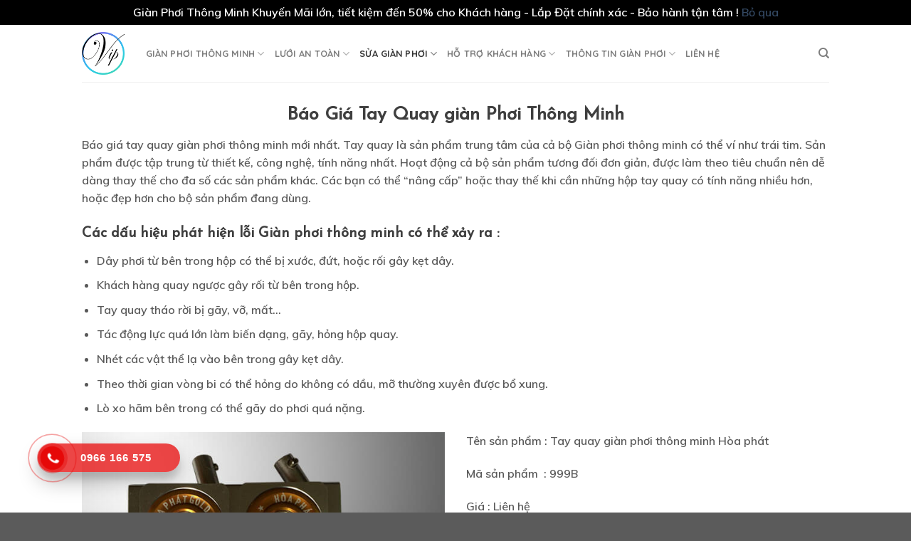

--- FILE ---
content_type: text/html; charset=UTF-8
request_url: https://gianphoivip.com/sua-gian-phoi-thong-minh/bao-gia-tay-quay-gian-phoi-thong-minh/
body_size: 24520
content:
<!DOCTYPE html>
<!--[if IE 9 ]> <html lang="vi" class="ie9 loading-site no-js"> <![endif]-->
<!--[if IE 8 ]> <html lang="vi" class="ie8 loading-site no-js"> <![endif]-->
<!--[if (gte IE 9)|!(IE)]><!--><html lang="vi" class="loading-site no-js"> <!--<![endif]-->
<head>
	<meta charset="UTF-8" />
	<link rel="profile" href="https://gmpg.org/xfn/11" />
	<link rel="pingback" href="https://gianphoivip.com/xmlrpc.php" />

	<script>(function(html){html.className = html.className.replace(/\bno-js\b/,'js')})(document.documentElement);</script>
<meta name='robots' content='index, follow, max-image-preview:large, max-snippet:-1, max-video-preview:-1' />
	<style>img:is([sizes="auto" i], [sizes^="auto," i]) { contain-intrinsic-size: 3000px 1500px }</style>
	<meta name="viewport" content="width=device-width, initial-scale=1, maximum-scale=1" />
	<!-- This site is optimized with the Yoast SEO plugin v26.1.1 - https://yoast.com/wordpress/plugins/seo/ -->
	<title>Báo Giá Tay Quay giàn Phơi Thông Minh Giá Rẻ - Bền</title>
	<meta name="description" content="Báo giá tay quay giàn phơi thông minh là bộ phận quan trọng nhất. Tay quay nhẹ nhàng, mẫu mã đẹp, giá rẻ, kỹ thuật lắp đặt nhanh nhẹn, nhiệt tình !" />
	<link rel="canonical" href="https://gianphoivip.com/sua-gian-phoi-thong-minh/bao-gia-tay-quay-gian-phoi-thong-minh/" />
	<meta property="og:locale" content="vi_VN" />
	<meta property="og:type" content="article" />
	<meta property="og:title" content="Báo Giá Tay Quay giàn Phơi Thông Minh Giá Rẻ - Bền" />
	<meta property="og:description" content="Báo giá tay quay giàn phơi thông minh là bộ phận quan trọng nhất. Tay quay nhẹ nhàng, mẫu mã đẹp, giá rẻ, kỹ thuật lắp đặt nhanh nhẹn, nhiệt tình !" />
	<meta property="og:url" content="https://gianphoivip.com/sua-gian-phoi-thong-minh/bao-gia-tay-quay-gian-phoi-thong-minh/" />
	<meta property="og:site_name" content="GIÀN PHƠI THÔNG MINH GIÁ RẺ 50%" />
	<meta property="article:modified_time" content="2019-10-27T02:49:40+00:00" />
	<meta property="og:image" content="https://gianphoivip.com/wp-content/uploads/2019/10/bo-toi-gian-phoi-thong-minh-hoa-phat-999b.jpg" />
	<meta property="og:image:width" content="600" />
	<meta property="og:image:height" content="420" />
	<meta property="og:image:type" content="image/jpeg" />
	<meta name="twitter:card" content="summary_large_image" />
	<meta name="twitter:label1" content="Ước tính thời gian đọc" />
	<meta name="twitter:data1" content="3 phút" />
	<script type="application/ld+json" class="yoast-schema-graph">{"@context":"https://schema.org","@graph":[{"@type":"WebPage","@id":"https://gianphoivip.com/sua-gian-phoi-thong-minh/bao-gia-tay-quay-gian-phoi-thong-minh/","url":"https://gianphoivip.com/sua-gian-phoi-thong-minh/bao-gia-tay-quay-gian-phoi-thong-minh/","name":"Báo Giá Tay Quay giàn Phơi Thông Minh Giá Rẻ - Bền","isPartOf":{"@id":"https://gianphoivip.com/#website"},"primaryImageOfPage":{"@id":"https://gianphoivip.com/sua-gian-phoi-thong-minh/bao-gia-tay-quay-gian-phoi-thong-minh/#primaryimage"},"image":{"@id":"https://gianphoivip.com/sua-gian-phoi-thong-minh/bao-gia-tay-quay-gian-phoi-thong-minh/#primaryimage"},"thumbnailUrl":"https://gianphoivip.com/wp-content/uploads/2019/10/bo-toi-gian-phoi-thong-minh-hoa-phat-999b.jpg","datePublished":"2019-10-26T10:42:48+00:00","dateModified":"2019-10-27T02:49:40+00:00","description":"Báo giá tay quay giàn phơi thông minh là bộ phận quan trọng nhất. Tay quay nhẹ nhàng, mẫu mã đẹp, giá rẻ, kỹ thuật lắp đặt nhanh nhẹn, nhiệt tình !","breadcrumb":{"@id":"https://gianphoivip.com/sua-gian-phoi-thong-minh/bao-gia-tay-quay-gian-phoi-thong-minh/#breadcrumb"},"inLanguage":"vi","potentialAction":[{"@type":"ReadAction","target":["https://gianphoivip.com/sua-gian-phoi-thong-minh/bao-gia-tay-quay-gian-phoi-thong-minh/"]}]},{"@type":"ImageObject","inLanguage":"vi","@id":"https://gianphoivip.com/sua-gian-phoi-thong-minh/bao-gia-tay-quay-gian-phoi-thong-minh/#primaryimage","url":"https://gianphoivip.com/wp-content/uploads/2019/10/bo-toi-gian-phoi-thong-minh-hoa-phat-999b.jpg","contentUrl":"https://gianphoivip.com/wp-content/uploads/2019/10/bo-toi-gian-phoi-thong-minh-hoa-phat-999b.jpg","width":600,"height":420,"caption":"Bộ tời giàn phơi Hòa phát 999B"},{"@type":"BreadcrumbList","@id":"https://gianphoivip.com/sua-gian-phoi-thong-minh/bao-gia-tay-quay-gian-phoi-thong-minh/#breadcrumb","itemListElement":[{"@type":"ListItem","position":1,"name":"Trang chủ","item":"https://gianphoivip.com/"},{"@type":"ListItem","position":2,"name":"SỬA GIÀN PHƠI THÔNG MINH UY TÍN GIÁ RẺ","item":"https://gianphoivip.com/sua-gian-phoi-thong-minh/"},{"@type":"ListItem","position":3,"name":"Báo Giá Tay Quay giàn Phơi Thông Minh"}]},{"@type":"WebSite","@id":"https://gianphoivip.com/#website","url":"https://gianphoivip.com/","name":"GIÀN PHƠI THÔNG MINH GIÁ RẺ 50%","description":"Giàn phơi thông minh giá rẻ tiết kiệm 50%","potentialAction":[{"@type":"SearchAction","target":{"@type":"EntryPoint","urlTemplate":"https://gianphoivip.com/?s={search_term_string}"},"query-input":{"@type":"PropertyValueSpecification","valueRequired":true,"valueName":"search_term_string"}}],"inLanguage":"vi"}]}</script>
	<!-- / Yoast SEO plugin. -->


<link rel='dns-prefetch' href='//fonts.googleapis.com' />
<link rel="alternate" type="application/rss+xml" title="Dòng thông tin GIÀN PHƠI THÔNG MINH GIÁ RẺ 50% &raquo;" href="https://gianphoivip.com/feed/" />
<link rel="alternate" type="application/rss+xml" title="GIÀN PHƠI THÔNG MINH GIÁ RẺ 50% &raquo; Dòng bình luận" href="https://gianphoivip.com/comments/feed/" />
<script type="text/javascript">
/* <![CDATA[ */
window._wpemojiSettings = {"baseUrl":"https:\/\/s.w.org\/images\/core\/emoji\/16.0.1\/72x72\/","ext":".png","svgUrl":"https:\/\/s.w.org\/images\/core\/emoji\/16.0.1\/svg\/","svgExt":".svg","source":{"concatemoji":"https:\/\/gianphoivip.com\/wp-includes\/js\/wp-emoji-release.min.js?ver=d465541d24bce37fa19c253f93eea82a"}};
/*! This file is auto-generated */
!function(s,n){var o,i,e;function c(e){try{var t={supportTests:e,timestamp:(new Date).valueOf()};sessionStorage.setItem(o,JSON.stringify(t))}catch(e){}}function p(e,t,n){e.clearRect(0,0,e.canvas.width,e.canvas.height),e.fillText(t,0,0);var t=new Uint32Array(e.getImageData(0,0,e.canvas.width,e.canvas.height).data),a=(e.clearRect(0,0,e.canvas.width,e.canvas.height),e.fillText(n,0,0),new Uint32Array(e.getImageData(0,0,e.canvas.width,e.canvas.height).data));return t.every(function(e,t){return e===a[t]})}function u(e,t){e.clearRect(0,0,e.canvas.width,e.canvas.height),e.fillText(t,0,0);for(var n=e.getImageData(16,16,1,1),a=0;a<n.data.length;a++)if(0!==n.data[a])return!1;return!0}function f(e,t,n,a){switch(t){case"flag":return n(e,"\ud83c\udff3\ufe0f\u200d\u26a7\ufe0f","\ud83c\udff3\ufe0f\u200b\u26a7\ufe0f")?!1:!n(e,"\ud83c\udde8\ud83c\uddf6","\ud83c\udde8\u200b\ud83c\uddf6")&&!n(e,"\ud83c\udff4\udb40\udc67\udb40\udc62\udb40\udc65\udb40\udc6e\udb40\udc67\udb40\udc7f","\ud83c\udff4\u200b\udb40\udc67\u200b\udb40\udc62\u200b\udb40\udc65\u200b\udb40\udc6e\u200b\udb40\udc67\u200b\udb40\udc7f");case"emoji":return!a(e,"\ud83e\udedf")}return!1}function g(e,t,n,a){var r="undefined"!=typeof WorkerGlobalScope&&self instanceof WorkerGlobalScope?new OffscreenCanvas(300,150):s.createElement("canvas"),o=r.getContext("2d",{willReadFrequently:!0}),i=(o.textBaseline="top",o.font="600 32px Arial",{});return e.forEach(function(e){i[e]=t(o,e,n,a)}),i}function t(e){var t=s.createElement("script");t.src=e,t.defer=!0,s.head.appendChild(t)}"undefined"!=typeof Promise&&(o="wpEmojiSettingsSupports",i=["flag","emoji"],n.supports={everything:!0,everythingExceptFlag:!0},e=new Promise(function(e){s.addEventListener("DOMContentLoaded",e,{once:!0})}),new Promise(function(t){var n=function(){try{var e=JSON.parse(sessionStorage.getItem(o));if("object"==typeof e&&"number"==typeof e.timestamp&&(new Date).valueOf()<e.timestamp+604800&&"object"==typeof e.supportTests)return e.supportTests}catch(e){}return null}();if(!n){if("undefined"!=typeof Worker&&"undefined"!=typeof OffscreenCanvas&&"undefined"!=typeof URL&&URL.createObjectURL&&"undefined"!=typeof Blob)try{var e="postMessage("+g.toString()+"("+[JSON.stringify(i),f.toString(),p.toString(),u.toString()].join(",")+"));",a=new Blob([e],{type:"text/javascript"}),r=new Worker(URL.createObjectURL(a),{name:"wpTestEmojiSupports"});return void(r.onmessage=function(e){c(n=e.data),r.terminate(),t(n)})}catch(e){}c(n=g(i,f,p,u))}t(n)}).then(function(e){for(var t in e)n.supports[t]=e[t],n.supports.everything=n.supports.everything&&n.supports[t],"flag"!==t&&(n.supports.everythingExceptFlag=n.supports.everythingExceptFlag&&n.supports[t]);n.supports.everythingExceptFlag=n.supports.everythingExceptFlag&&!n.supports.flag,n.DOMReady=!1,n.readyCallback=function(){n.DOMReady=!0}}).then(function(){return e}).then(function(){var e;n.supports.everything||(n.readyCallback(),(e=n.source||{}).concatemoji?t(e.concatemoji):e.wpemoji&&e.twemoji&&(t(e.twemoji),t(e.wpemoji)))}))}((window,document),window._wpemojiSettings);
/* ]]> */
</script>
<style id='wp-emoji-styles-inline-css' type='text/css'>

	img.wp-smiley, img.emoji {
		display: inline !important;
		border: none !important;
		box-shadow: none !important;
		height: 1em !important;
		width: 1em !important;
		margin: 0 0.07em !important;
		vertical-align: -0.1em !important;
		background: none !important;
		padding: 0 !important;
	}
</style>
<style id='wp-block-library-inline-css' type='text/css'>
:root{--wp-admin-theme-color:#007cba;--wp-admin-theme-color--rgb:0,124,186;--wp-admin-theme-color-darker-10:#006ba1;--wp-admin-theme-color-darker-10--rgb:0,107,161;--wp-admin-theme-color-darker-20:#005a87;--wp-admin-theme-color-darker-20--rgb:0,90,135;--wp-admin-border-width-focus:2px;--wp-block-synced-color:#7a00df;--wp-block-synced-color--rgb:122,0,223;--wp-bound-block-color:var(--wp-block-synced-color)}@media (min-resolution:192dpi){:root{--wp-admin-border-width-focus:1.5px}}.wp-element-button{cursor:pointer}:root{--wp--preset--font-size--normal:16px;--wp--preset--font-size--huge:42px}:root .has-very-light-gray-background-color{background-color:#eee}:root .has-very-dark-gray-background-color{background-color:#313131}:root .has-very-light-gray-color{color:#eee}:root .has-very-dark-gray-color{color:#313131}:root .has-vivid-green-cyan-to-vivid-cyan-blue-gradient-background{background:linear-gradient(135deg,#00d084,#0693e3)}:root .has-purple-crush-gradient-background{background:linear-gradient(135deg,#34e2e4,#4721fb 50%,#ab1dfe)}:root .has-hazy-dawn-gradient-background{background:linear-gradient(135deg,#faaca8,#dad0ec)}:root .has-subdued-olive-gradient-background{background:linear-gradient(135deg,#fafae1,#67a671)}:root .has-atomic-cream-gradient-background{background:linear-gradient(135deg,#fdd79a,#004a59)}:root .has-nightshade-gradient-background{background:linear-gradient(135deg,#330968,#31cdcf)}:root .has-midnight-gradient-background{background:linear-gradient(135deg,#020381,#2874fc)}.has-regular-font-size{font-size:1em}.has-larger-font-size{font-size:2.625em}.has-normal-font-size{font-size:var(--wp--preset--font-size--normal)}.has-huge-font-size{font-size:var(--wp--preset--font-size--huge)}.has-text-align-center{text-align:center}.has-text-align-left{text-align:left}.has-text-align-right{text-align:right}#end-resizable-editor-section{display:none}.aligncenter{clear:both}.items-justified-left{justify-content:flex-start}.items-justified-center{justify-content:center}.items-justified-right{justify-content:flex-end}.items-justified-space-between{justify-content:space-between}.screen-reader-text{border:0;clip-path:inset(50%);height:1px;margin:-1px;overflow:hidden;padding:0;position:absolute;width:1px;word-wrap:normal!important}.screen-reader-text:focus{background-color:#ddd;clip-path:none;color:#444;display:block;font-size:1em;height:auto;left:5px;line-height:normal;padding:15px 23px 14px;text-decoration:none;top:5px;width:auto;z-index:100000}html :where(.has-border-color){border-style:solid}html :where([style*=border-top-color]){border-top-style:solid}html :where([style*=border-right-color]){border-right-style:solid}html :where([style*=border-bottom-color]){border-bottom-style:solid}html :where([style*=border-left-color]){border-left-style:solid}html :where([style*=border-width]){border-style:solid}html :where([style*=border-top-width]){border-top-style:solid}html :where([style*=border-right-width]){border-right-style:solid}html :where([style*=border-bottom-width]){border-bottom-style:solid}html :where([style*=border-left-width]){border-left-style:solid}html :where(img[class*=wp-image-]){height:auto;max-width:100%}:where(figure){margin:0 0 1em}html :where(.is-position-sticky){--wp-admin--admin-bar--position-offset:var(--wp-admin--admin-bar--height,0px)}@media screen and (max-width:600px){html :where(.is-position-sticky){--wp-admin--admin-bar--position-offset:0px}}
</style>
<style id='classic-theme-styles-inline-css' type='text/css'>
/*! This file is auto-generated */
.wp-block-button__link{color:#fff;background-color:#32373c;border-radius:9999px;box-shadow:none;text-decoration:none;padding:calc(.667em + 2px) calc(1.333em + 2px);font-size:1.125em}.wp-block-file__button{background:#32373c;color:#fff;text-decoration:none}
</style>
<link rel='stylesheet' id='contact-form-7-css' href='https://gianphoivip.com/wp-content/plugins/contact-form-7/includes/css/styles.css?ver=6.1.2' type='text/css' media='all' />
<style id='woocommerce-inline-inline-css' type='text/css'>
.woocommerce form .form-row .required { visibility: visible; }
</style>
<link rel='stylesheet' id='cmplz-general-css' href='https://gianphoivip.com/wp-content/plugins/complianz-gdpr/assets/css/cookieblocker.min.css?ver=1760018519' type='text/css' media='all' />
<link rel='stylesheet' id='hpr-style-css' href='https://gianphoivip.com/wp-content/plugins/hotline-phone-ring/assets/css/style-1.css?ver=2.0.6' type='text/css' media='all' />
<link rel='stylesheet' id='brands-styles-css' href='https://gianphoivip.com/wp-content/plugins/woocommerce/assets/css/brands.css?ver=10.2.3' type='text/css' media='all' />
<link rel='stylesheet' id='flatsome-main-css' href='https://gianphoivip.com/wp-content/themes/flatsome/assets/css/flatsome.css?ver=3.14.2' type='text/css' media='all' />
<style id='flatsome-main-inline-css' type='text/css'>
@font-face {
				font-family: "fl-icons";
				font-display: block;
				src: url(https://gianphoivip.com/wp-content/themes/flatsome/assets/css/icons/fl-icons.eot?v=3.14.2);
				src:
					url(https://gianphoivip.com/wp-content/themes/flatsome/assets/css/icons/fl-icons.eot#iefix?v=3.14.2) format("embedded-opentype"),
					url(https://gianphoivip.com/wp-content/themes/flatsome/assets/css/icons/fl-icons.woff2?v=3.14.2) format("woff2"),
					url(https://gianphoivip.com/wp-content/themes/flatsome/assets/css/icons/fl-icons.ttf?v=3.14.2) format("truetype"),
					url(https://gianphoivip.com/wp-content/themes/flatsome/assets/css/icons/fl-icons.woff?v=3.14.2) format("woff"),
					url(https://gianphoivip.com/wp-content/themes/flatsome/assets/css/icons/fl-icons.svg?v=3.14.2#fl-icons) format("svg");
			}
</style>
<link rel='stylesheet' id='flatsome-shop-css' href='https://gianphoivip.com/wp-content/themes/flatsome/assets/css/flatsome-shop.css?ver=3.14.2' type='text/css' media='all' />
<link rel='stylesheet' id='flatsome-style-css' href='https://gianphoivip.com/wp-content/themes/flatsome-child/style.css?ver=3.0' type='text/css' media='all' />
<link rel='stylesheet' id='flatsome-googlefonts-css' href='//fonts.googleapis.com/css?family=Josefin+Sans%3Aregular%2Cregular%7CMuli%3Aregular%2C600%7CQuicksand%3Aregular%2C700%7CDancing+Script%3Aregular%2C400&#038;display=swap&#038;ver=3.9' type='text/css' media='all' />
<script type="text/javascript">
            window._nslDOMReady = (function () {
                const executedCallbacks = new Set();
            
                return function (callback) {
                    /**
                    * Third parties might dispatch DOMContentLoaded events, so we need to ensure that we only run our callback once!
                    */
                    if (executedCallbacks.has(callback)) return;
            
                    const wrappedCallback = function () {
                        if (executedCallbacks.has(callback)) return;
                        executedCallbacks.add(callback);
                        callback();
                    };
            
                    if (document.readyState === "complete" || document.readyState === "interactive") {
                        wrappedCallback();
                    } else {
                        document.addEventListener("DOMContentLoaded", wrappedCallback);
                    }
                };
            })();
        </script><script type="text/javascript" src="https://gianphoivip.com/wp-includes/js/jquery/jquery.min.js?ver=3.7.1" id="jquery-core-js"></script>
<script type="text/javascript" src="https://gianphoivip.com/wp-includes/js/jquery/jquery-migrate.min.js?ver=3.4.1" id="jquery-migrate-js"></script>
<script type="text/javascript" src="https://gianphoivip.com/wp-content/plugins/woocommerce/assets/js/jquery-blockui/jquery.blockUI.min.js?ver=2.7.0-wc.10.2.3" id="jquery-blockui-js" defer="defer" data-wp-strategy="defer"></script>
<script type="text/javascript" id="wc-add-to-cart-js-extra">
/* <![CDATA[ */
var wc_add_to_cart_params = {"ajax_url":"\/wp-admin\/admin-ajax.php","wc_ajax_url":"\/?wc-ajax=%%endpoint%%","i18n_view_cart":"Xem gi\u1ecf h\u00e0ng","cart_url":"https:\/\/gianphoivip.com\/cart\/","is_cart":"","cart_redirect_after_add":"no"};
/* ]]> */
</script>
<script type="text/javascript" src="https://gianphoivip.com/wp-content/plugins/woocommerce/assets/js/frontend/add-to-cart.min.js?ver=10.2.3" id="wc-add-to-cart-js" defer="defer" data-wp-strategy="defer"></script>
<script type="text/javascript" src="https://gianphoivip.com/wp-content/plugins/woocommerce/assets/js/js-cookie/js.cookie.min.js?ver=2.1.4-wc.10.2.3" id="js-cookie-js" defer="defer" data-wp-strategy="defer"></script>
<script type="text/javascript" id="woocommerce-js-extra">
/* <![CDATA[ */
var woocommerce_params = {"ajax_url":"\/wp-admin\/admin-ajax.php","wc_ajax_url":"\/?wc-ajax=%%endpoint%%","i18n_password_show":"Hi\u1ec3n th\u1ecb m\u1eadt kh\u1ea9u","i18n_password_hide":"\u1ea8n m\u1eadt kh\u1ea9u"};
/* ]]> */
</script>
<script type="text/javascript" src="https://gianphoivip.com/wp-content/plugins/woocommerce/assets/js/frontend/woocommerce.min.js?ver=10.2.3" id="woocommerce-js" defer="defer" data-wp-strategy="defer"></script>
<link rel="https://api.w.org/" href="https://gianphoivip.com/wp-json/" /><link rel="alternate" title="JSON" type="application/json" href="https://gianphoivip.com/wp-json/wp/v2/pages/621" /><link rel="EditURI" type="application/rsd+xml" title="RSD" href="https://gianphoivip.com/xmlrpc.php?rsd" />
<link rel="alternate" title="oNhúng (JSON)" type="application/json+oembed" href="https://gianphoivip.com/wp-json/oembed/1.0/embed?url=https%3A%2F%2Fgianphoivip.com%2Fsua-gian-phoi-thong-minh%2Fbao-gia-tay-quay-gian-phoi-thong-minh%2F" />
<link rel="alternate" title="oNhúng (XML)" type="text/xml+oembed" href="https://gianphoivip.com/wp-json/oembed/1.0/embed?url=https%3A%2F%2Fgianphoivip.com%2Fsua-gian-phoi-thong-minh%2Fbao-gia-tay-quay-gian-phoi-thong-minh%2F&#038;format=xml" />
				<style>
					.hotline-phone-ring-wrap {
						 left: 20px;						 bottom: 20px;					}
				</style>
				<style>.bg{opacity: 0; transition: opacity 1s; -webkit-transition: opacity 1s;} .bg-loaded{opacity: 1;}</style><!--[if IE]><link rel="stylesheet" type="text/css" href="https://gianphoivip.com/wp-content/themes/flatsome/assets/css/ie-fallback.css"><script src="//cdnjs.cloudflare.com/ajax/libs/html5shiv/3.6.1/html5shiv.js"></script><script>var head = document.getElementsByTagName('head')[0],style = document.createElement('style');style.type = 'text/css';style.styleSheet.cssText = ':before,:after{content:none !important';head.appendChild(style);setTimeout(function(){head.removeChild(style);}, 0);</script><script src="https://gianphoivip.com/wp-content/themes/flatsome/assets/libs/ie-flexibility.js"></script><![endif]-->	<noscript><style>.woocommerce-product-gallery{ opacity: 1 !important; }</style></noscript>
	<style type="text/css">.broken_link, a.broken_link {
	text-decoration: line-through;
}</style><link rel="icon" href="https://gianphoivip.com/wp-content/uploads/2019/12/cropped-logo-Vip-68-32x32.png" sizes="32x32" />
<link rel="icon" href="https://gianphoivip.com/wp-content/uploads/2019/12/cropped-logo-Vip-68-192x192.png" sizes="192x192" />
<link rel="apple-touch-icon" href="https://gianphoivip.com/wp-content/uploads/2019/12/cropped-logo-Vip-68-180x180.png" />
<meta name="msapplication-TileImage" content="https://gianphoivip.com/wp-content/uploads/2019/12/cropped-logo-Vip-68-270x270.png" />
<style id="custom-css" type="text/css">:root {--primary-color: #446084;}.header-main{height: 80px}#logo img{max-height: 80px}#logo{width:60px;}.header-bottom{min-height: 55px}.header-top{min-height: 20px}.transparent .header-main{height: 90px}.transparent #logo img{max-height: 90px}.has-transparent + .page-title:first-of-type,.has-transparent + #main > .page-title,.has-transparent + #main > div > .page-title,.has-transparent + #main .page-header-wrapper:first-of-type .page-title{padding-top: 90px;}.header.show-on-scroll,.stuck .header-main{height:70px!important}.stuck #logo img{max-height: 70px!important}.header-bottom {background-color: #f1f1f1}.stuck .header-main .nav > li > a{line-height: 50px }@media (max-width: 549px) {.header-main{height: 70px}#logo img{max-height: 70px}}.nav-dropdown{font-size:100%}body{font-size: 100%;}@media screen and (max-width: 549px){body{font-size: 100%;}}body{font-family:"Muli", sans-serif}body{font-weight: 600}body{color: #595959}.nav > li > a {font-family:"Quicksand", sans-serif;}.mobile-sidebar-levels-2 .nav > li > ul > li > a {font-family:"Quicksand", sans-serif;}.nav > li > a {font-weight: 700;}.mobile-sidebar-levels-2 .nav > li > ul > li > a {font-weight: 700;}h1,h2,h3,h4,h5,h6,.heading-font, .off-canvas-center .nav-sidebar.nav-vertical > li > a{font-family: "Josefin Sans", sans-serif;}h1,h2,h3,h4,h5,h6,.heading-font,.banner h1,.banner h2{font-weight: 0;}h1,h2,h3,h4,h5,h6,.heading-font{color: #3f3f3f;}.alt-font{font-family: "Dancing Script", sans-serif;}.alt-font{font-weight: 400!important;}@media screen and (min-width: 550px){.products .box-vertical .box-image{min-width: 247px!important;width: 247px!important;}}.footer-1{background-color: #c5daf4}.label-new.menu-item > a:after{content:"New";}.label-hot.menu-item > a:after{content:"Hot";}.label-sale.menu-item > a:after{content:"Sale";}.label-popular.menu-item > a:after{content:"Popular";}</style>	<!-- Fonts Plugin CSS - https://fontsplugin.com/ -->
	<style>
			</style>
	<!-- Fonts Plugin CSS -->
	</head>

<body data-rsssl=1 class="wp-singular page-template-default page page-id-621 page-child parent-pageid-609 wp-theme-flatsome wp-child-theme-flatsome-child theme-flatsome woocommerce-demo-store woocommerce-no-js lightbox nav-dropdown-has-arrow nav-dropdown-has-shadow nav-dropdown-has-border">

<p role="complementary" aria-label="Thông báo của cửa hàng" class="woocommerce-store-notice demo_store" data-notice-id="e2ae02b7ab4697f5d66f0a7b896a4432" style="display:none;">Giàn Phơi Thông Minh Khuyến Mãi lớn, tiết kiệm đến 50% cho Khách hàng - Lắp Đặt chính xác - Bảo hành tận tâm ! <a role="button" href="#" class="woocommerce-store-notice__dismiss-link">Bỏ qua</a></p>
<a class="skip-link screen-reader-text" href="#main">Skip to content</a>

<div id="wrapper">

	
	<header id="header" class="header has-sticky sticky-jump">
		<div class="header-wrapper">
			<div id="masthead" class="header-main ">
      <div class="header-inner flex-row container logo-left medium-logo-center" role="navigation">

          <!-- Logo -->
          <div id="logo" class="flex-col logo">
            <!-- Header logo -->
<a href="https://gianphoivip.com/" title="GIÀN PHƠI THÔNG MINH GIÁ RẺ 50% - Giàn phơi thông minh giá rẻ tiết kiệm 50%" rel="home">
    <img width="60" height="80" src="https://gianphoivip.com/wp-content/uploads/2020/05/gian-phoi-thong-minh-vip.png" class="header_logo header-logo" alt="GIÀN PHƠI THÔNG MINH GIÁ RẺ 50%"/><img  width="60" height="80" src="https://gianphoivip.com/wp-content/uploads/2020/05/gian-phoi-thong-minh-vip.png" class="header-logo-dark" alt="GIÀN PHƠI THÔNG MINH GIÁ RẺ 50%"/></a>
          </div>

          <!-- Mobile Left Elements -->
          <div class="flex-col show-for-medium flex-left">
            <ul class="mobile-nav nav nav-left ">
              <li class="nav-icon has-icon">
  		<a href="#" data-open="#main-menu" data-pos="left" data-bg="main-menu-overlay" data-color="" class="is-small" aria-label="Menu" aria-controls="main-menu" aria-expanded="false">
		
		  <i class="icon-menu" ></i>
		  		</a>
	</li>            </ul>
          </div>

          <!-- Left Elements -->
          <div class="flex-col hide-for-medium flex-left
            flex-grow">
            <ul class="header-nav header-nav-main nav nav-left  nav-uppercase" >
              <li id="menu-item-723" class="menu-item menu-item-type-post_type menu-item-object-page menu-item-home menu-item-has-children menu-item-723 menu-item-design-default has-dropdown"><a href="https://gianphoivip.com/" class="nav-top-link">GIÀN PHƠI THÔNG MINH<i class="icon-angle-down" ></i></a>
<ul class="sub-menu nav-dropdown nav-dropdown-default">
	<li id="menu-item-724" class="menu-item menu-item-type-custom menu-item-object-custom menu-item-724"><a href="https://gianphoivip.com/danh-muc/gian-phoi-thong-minh-hoa-phat/">GIÀN PHƠI HÒA PHÁT</a></li>
	<li id="menu-item-725" class="menu-item menu-item-type-custom menu-item-object-custom menu-item-725"><a href="https://gianphoivip.com/danh-muc/gian-phoi-thong-minh-sankaku/">GIÀN PHƠI SANKAKU</a></li>
	<li id="menu-item-726" class="menu-item menu-item-type-custom menu-item-object-custom menu-item-726"><a href="https://gianphoivip.com/danh-muc/gian-phoi-thong-minh-komatsu/">GIÀN PHƠI KOMATSU</a></li>
	<li id="menu-item-3891" class="menu-item menu-item-type-custom menu-item-object-custom menu-item-3891"><a href="https://gianphoivip.com/san-pham/gls450/">GIÀN PHƠI ĐIỆN GLS450</a></li>
	<li id="menu-item-727" class="menu-item menu-item-type-custom menu-item-object-custom menu-item-727"><a href="https://gianphoivip.com/danh-muc/gian-phoi-dien-dieu-khien/">GIÀN PHƠI ĐIỆN GELANT</a></li>
</ul>
</li>
<li id="menu-item-729" class="menu-item menu-item-type-post_type menu-item-object-page menu-item-has-children menu-item-729 menu-item-design-default has-dropdown"><a href="https://gianphoivip.com/luoi-toan-ban-cong-chung-cu/" class="nav-top-link">LƯỚI AN TOÀN<i class="icon-angle-down" ></i></a>
<ul class="sub-menu nav-dropdown nav-dropdown-default">
	<li id="menu-item-730" class="menu-item menu-item-type-post_type menu-item-object-page menu-item-730"><a href="https://gianphoivip.com/luoi-toan-inox/">LƯỚI AN TOÀN 2,5 MM</a></li>
	<li id="menu-item-731" class="menu-item menu-item-type-post_type menu-item-object-page menu-item-731"><a href="https://gianphoivip.com/luoi-an-toan-inox-3-mm/">LƯỚI AN TOÀN 3,0 MM</a></li>
</ul>
</li>
<li id="menu-item-732" class="menu-item menu-item-type-post_type menu-item-object-page current-page-ancestor current-menu-ancestor current-menu-parent current-page-parent current_page_parent current_page_ancestor menu-item-has-children menu-item-732 active menu-item-design-default has-dropdown"><a href="https://gianphoivip.com/sua-gian-phoi-thong-minh/" class="nav-top-link">SỬA GIÀN PHƠI<i class="icon-angle-down" ></i></a>
<ul class="sub-menu nav-dropdown nav-dropdown-default">
	<li id="menu-item-3802" class="menu-item menu-item-type-post_type menu-item-object-page menu-item-3802"><a href="https://gianphoivip.com/sua-chua-gian-phoi-dien/">SỬA CHỮA GIÀN PHƠI ĐIỆN</a></li>
	<li id="menu-item-733" class="menu-item menu-item-type-post_type menu-item-object-page current-menu-item page_item page-item-621 current_page_item menu-item-733 active"><a href="https://gianphoivip.com/sua-gian-phoi-thong-minh/bao-gia-tay-quay-gian-phoi-thong-minh/" aria-current="page">BÁO GIÁ TAY QUAY</a></li>
	<li id="menu-item-734" class="menu-item menu-item-type-post_type menu-item-object-page menu-item-734"><a href="https://gianphoivip.com/sua-gian-phoi-thong-minh/thanh-phoi/">BÁO GIÁ THANH PHƠI</a></li>
	<li id="menu-item-735" class="menu-item menu-item-type-post_type menu-item-object-page menu-item-735"><a href="https://gianphoivip.com/sua-gian-phoi-thong-minh/dan-huong/">BÁO GIÁ DẪN HƯỚNG</a></li>
	<li id="menu-item-736" class="menu-item menu-item-type-post_type menu-item-object-page menu-item-736"><a href="https://gianphoivip.com/sua-gian-phoi-thong-minh/buli/">BÁO GIÁ BULI</a></li>
	<li id="menu-item-737" class="menu-item menu-item-type-post_type menu-item-object-page menu-item-737"><a href="https://gianphoivip.com/sua-gian-phoi-thong-minh/bat-bao-ve/">BÁO GIÁ BÁT BẢO VỆ</a></li>
</ul>
</li>
<li id="menu-item-738" class="menu-item menu-item-type-post_type menu-item-object-page menu-item-has-children menu-item-738 menu-item-design-default has-dropdown"><a href="https://gianphoivip.com/ho-tro-khach-hang/" class="nav-top-link">HỖ TRỢ KHÁCH HÀNG<i class="icon-angle-down" ></i></a>
<ul class="sub-menu nav-dropdown nav-dropdown-default">
	<li id="menu-item-739" class="menu-item menu-item-type-post_type menu-item-object-page menu-item-739"><a href="https://gianphoivip.com/ho-tro-khach-hang/bao-gia-gian-phoi-thong-minh/">BÁO GIÁ GIÀN PHƠI</a></li>
	<li id="menu-item-740" class="menu-item menu-item-type-post_type menu-item-object-page menu-item-740"><a href="https://gianphoivip.com/ho-tro-khach-hang/chinh-sach-bao-hanh/">CHÍNH SÁCH BẢO HÀNH</a></li>
	<li id="menu-item-741" class="menu-item menu-item-type-post_type menu-item-object-page menu-item-741"><a href="https://gianphoivip.com/ho-tro-khach-hang/cach-thuc-mua-hang-gian-phoi-quan-ao-thong-minh/">CÁCH MUA HÀNG</a></li>
</ul>
</li>
<li id="menu-item-742" class="menu-item menu-item-type-post_type menu-item-object-page menu-item-has-children menu-item-742 menu-item-design-default has-dropdown"><a href="https://gianphoivip.com/gian-phoi-thong-minh-nhap-khau/" class="nav-top-link">THÔNG TIN GIÀN PHƠI<i class="icon-angle-down" ></i></a>
<ul class="sub-menu nav-dropdown nav-dropdown-default">
	<li id="menu-item-743" class="menu-item menu-item-type-post_type menu-item-object-page menu-item-743"><a href="https://gianphoivip.com/tham-xuong-san-xuat-gian-phoi-thong-minh/">SẢN XUẤT GIÀN PHƠI</a></li>
	<li id="menu-item-744" class="menu-item menu-item-type-post_type menu-item-object-page menu-item-744"><a href="https://gianphoivip.com/hoat-dong-cua-gian-phoi-thong-minh/">GIÀN PHƠI HOẠT ĐỘNG RA SAO?</a></li>
	<li id="menu-item-745" class="menu-item menu-item-type-post_type menu-item-object-page menu-item-745"><a href="https://gianphoivip.com/gian-phoi-thong-minh-loai-nao-tot/">GIÀN PHƠI NÀO TỐT</a></li>
	<li id="menu-item-746" class="menu-item menu-item-type-custom menu-item-object-custom menu-item-746"><a href="https://gianphoivip.com/mau-gian-phoi-thong-minh-2016/">MẪU GIÀN PHƠI BÁN CHẠY</a></li>
	<li id="menu-item-747" class="menu-item menu-item-type-post_type menu-item-object-page menu-item-747"><a href="https://gianphoivip.com/khoan-mat-cung-lap-gian-phoi-thong-minh/">KHOAN LẮP BỀ MẶT CỨNG</a></li>
	<li id="menu-item-748" class="menu-item menu-item-type-post_type menu-item-object-page menu-item-748"><a href="https://gianphoivip.com/khoan-be-tong-lap-gian-phoi-thong-minh/">KỸ THUẬT KHOAN LẮP</a></li>
	<li id="menu-item-749" class="menu-item menu-item-type-post_type menu-item-object-page menu-item-749"><a href="https://gianphoivip.com/lap-luoi-an-toan-nhu-tho/">LẮP LƯỚI NHƯ THỢ</a></li>
	<li id="menu-item-750" class="menu-item menu-item-type-post_type menu-item-object-page menu-item-750"><a href="https://gianphoivip.com/the-nao-la-gian-phoi-thong-minh-tot/">MUA GIÀN PHƠI Ở ĐÂU</a></li>
	<li id="menu-item-751" class="menu-item menu-item-type-post_type menu-item-object-page menu-item-751"><a href="https://gianphoivip.com/nhung-dieu-can-biet-truoc-khi-lap-gian-phoi-thong-minh/">NHỮNG ĐIỀU CẦN BIẾT</a></li>
</ul>
</li>
<li id="menu-item-752" class="menu-item menu-item-type-post_type menu-item-object-page menu-item-752 menu-item-design-default"><a href="https://gianphoivip.com/lien-he/" class="nav-top-link">LIÊN HỆ</a></li>
            </ul>
          </div>

          <!-- Right Elements -->
          <div class="flex-col hide-for-medium flex-right">
            <ul class="header-nav header-nav-main nav nav-right  nav-uppercase">
              <li class="html custom html_topbar_left"><!-- Global site tag (gtag.js) - Google Analytics -->
<script async src="https://www.googletagmanager.com/gtag/js?id=UA-111557203-1"></script>
<script>
  window.dataLayer = window.dataLayer || [];
  function gtag(){dataLayer.push(arguments);}
  gtag('js', new Date());

  gtag('config', 'UA-111557203-1');
</script></li><li class="header-search header-search-dropdown has-icon has-dropdown menu-item-has-children">
		<a href="#" aria-label="Tìm kiếm" class="is-small"><i class="icon-search" ></i></a>
		<ul class="nav-dropdown nav-dropdown-default">
	 	<li class="header-search-form search-form html relative has-icon">
	<div class="header-search-form-wrapper">
		<div class="searchform-wrapper ux-search-box relative is-normal"><form role="search" method="get" class="searchform" action="https://gianphoivip.com/">
	<div class="flex-row relative">
						<div class="flex-col flex-grow">
			<label class="screen-reader-text" for="woocommerce-product-search-field-0">Tìm kiếm:</label>
			<input type="search" id="woocommerce-product-search-field-0" class="search-field mb-0" placeholder="Tìm kiếm&hellip;" value="" name="s" />
			<input type="hidden" name="post_type" value="product" />
					</div>
		<div class="flex-col">
			<button type="submit" value="Tìm kiếm" class="ux-search-submit submit-button secondary button icon mb-0" aria-label="Submit">
				<i class="icon-search" ></i>			</button>
		</div>
	</div>
	<div class="live-search-results text-left z-top"></div>
</form>
</div>	</div>
</li>	</ul>
</li>
            </ul>
          </div>

          <!-- Mobile Right Elements -->
          <div class="flex-col show-for-medium flex-right">
            <ul class="mobile-nav nav nav-right ">
              <li class="cart-item has-icon">

      <a href="https://gianphoivip.com/cart/" class="header-cart-link off-canvas-toggle nav-top-link is-small" data-open="#cart-popup" data-class="off-canvas-cart" title="Giỏ hàng" data-pos="right">
  
    <span class="cart-icon image-icon">
    <strong>0</strong>
  </span>
  </a>


  <!-- Cart Sidebar Popup -->
  <div id="cart-popup" class="mfp-hide widget_shopping_cart">
  <div class="cart-popup-inner inner-padding">
      <div class="cart-popup-title text-center">
          <h4 class="uppercase">Giỏ hàng</h4>
          <div class="is-divider"></div>
      </div>
      <div class="widget_shopping_cart_content">
          

	<p class="woocommerce-mini-cart__empty-message">Chưa có sản phẩm trong giỏ hàng.</p>


      </div>
             <div class="cart-sidebar-content relative"></div>  </div>
  </div>

</li>
            </ul>
          </div>

      </div>
     
            <div class="container"><div class="top-divider full-width"></div></div>
      </div>
<div class="header-bg-container fill"><div class="header-bg-image fill"></div><div class="header-bg-color fill"></div></div>		</div>
	</header>

	
	<main id="main" class="">
<div id="content" class="content-area page-wrapper" role="main">
	<div class="row row-main">
		<div class="large-12 col">
			<div class="col-inner">
				
				
														
						
<div class="wpb_text_column wpb_content_element ">
<div class="wpb_wrapper">
<h2 style="text-align: center;">Báo Giá Tay Quay giàn Phơi Thông Minh</h2>
<p>Báo giá tay quay giàn phơi thông minh mới nhất. Tay quay là sản phẩm trung tâm của cả bộ Giàn phơi thông minh có thể ví như trái tim. Sản phẩm được tập trung từ thiết kế, công nghệ, tính năng nhất. Hoạt động cả bộ sản phẩm tương đối đơn giản, được làm theo tiêu chuẩn nên dễ dàng thay thế cho đa số các sản phẩm khác. Các bạn có thể “nâng cấp” hoặc thay thế khi cần những hộp tay quay có tính năng nhiều hơn, hoặc đẹp hơn cho bộ sản phẩm đang dùng.</p>
<h3>Các dấu hiệu phát hiện lỗi Giàn phơi thông minh có thể xảy ra :</h3>
<ul>
<li>Dây phơi từ bên trong hộp có thể bị xước, đứt, hoặc rối gây kẹt dây.</li>
<li>Khách hàng quay ngược gây rối từ bên trong hộp.</li>
<li>Tay quay tháo rời bị gãy, vỡ, mất…</li>
<li>Tác động lực quá lớn làm biến dạng, gãy, hỏng hộp quay.</li>
<li>Nhét các vật thể lạ vào bên trong gây kẹt dây.</li>
<li>Theo thời gian vòng bi có thể hỏng do không có dầu, mỡ thường xuyên được bổ xung.</li>
<li>Lò xo hãm bên trong có thể gãy do phơi quá nặng.</li>
</ul>
</div>
</div>
<div class="row"  id="row-895214150">


	<div id="col-1525966379" class="col medium-6 small-12 large-6"  >
				<div class="col-inner"  >
			
			

<p><img fetchpriority="high" decoding="async" class="aligncenter wp-image-323 size-full" title="Bộ tời giàn phơi 999B" src="https://gianphoivip.com/wp-content/uploads/2019/10/bo-toi-gian-phoi-thong-minh-hoa-phat-999b.jpg" alt="Bộ tời giàn phơi Hòa phát 999B" width="600" height="420" srcset="https://gianphoivip.com/wp-content/uploads/2019/10/bo-toi-gian-phoi-thong-minh-hoa-phat-999b.jpg 600w, https://gianphoivip.com/wp-content/uploads/2019/10/bo-toi-gian-phoi-thong-minh-hoa-phat-999b-571x400.jpg 571w" sizes="(max-width: 600px) 100vw, 600px" /></p>

		</div>
					</div>

	

	<div id="col-1019996243" class="col medium-6 small-12 large-6"  >
				<div class="col-inner"  >
			
			

<p>Tên sản phẩm : Tay quay giàn phơi thông minh Hòa phát</p>
<p>Mã sản phẩm &nbsp;: 999B</p>
<p>Giá : Liên hệ</p>
<p>Bảo hành : 12 tháng.</p>
<p>Cấu tạo : Chủ yếu được làm bằng hộp kim nhôm chống rỉ tốt.</p>
<p>Màu ghi xám – Thiết kế hình trụ tròn, tay quay rời</p>

		</div>
					</div>

	

</div>
<div class="row"  id="row-940065646">


	<div id="col-1553328219" class="col medium-6 small-12 large-6"  >
				<div class="col-inner"  >
			
			

<p><img decoding="async" class="aligncenter wp-image-369 size-full" title="Bộ tời Giàn phơi Sankaku S01" src="https://gianphoivip.com/wp-content/uploads/2019/10/hop-tay-quay-gian-phoi-sankaku.jpg" alt="Bộ tời giàn phơi Nhập khẩu" width="600" height="400" srcset="https://gianphoivip.com/wp-content/uploads/2019/10/hop-tay-quay-gian-phoi-sankaku.jpg 600w, https://gianphoivip.com/wp-content/uploads/2019/10/hop-tay-quay-gian-phoi-sankaku-247x165.jpg 247w" sizes="(max-width: 600px) 100vw, 600px" /></p>

		</div>
					</div>

	

	<div id="col-1293859615" class="col medium-6 small-12 large-6"  >
				<div class="col-inner"  >
			
			

<p>Tên sản phẩm : Tay quay giàn phơi thông minh Sankaku</p>
<p>Giá : Liên hệ</p>
<p>Bảo hành : 12 tháng.</p>
<p>Cấu tạo : Đúc liền bằng hợp kim nhôm, dầy, bên trong bao gồm lò xo chốt lẫy, vòng bi.</p>
<p>Màu Ghi – Thiết kế hình&nbsp;vuông, tay quay&nbsp;tháo rời.</p>

		</div>
					</div>

	

</div>
<div class="row"  id="row-1206560096">


	<div id="col-1735973715" class="col medium-6 small-12 large-6"  >
				<div class="col-inner"  >
			
			

<p><img decoding="async" class="aligncenter wp-image-339 size-full" title="Bộ tời Hòa phát 0215" src="https://gianphoivip.com/wp-content/uploads/2019/10/hop-tay-quay-gian-phoi-hoa-phat-0215.jpg" alt="hộp tay quay giàn phơi hòa phát 0215" width="600" height="480" srcset="https://gianphoivip.com/wp-content/uploads/2019/10/hop-tay-quay-gian-phoi-hoa-phat-0215.jpg 600w, https://gianphoivip.com/wp-content/uploads/2019/10/hop-tay-quay-gian-phoi-hoa-phat-0215-500x400.jpg 500w" sizes="(max-width: 600px) 100vw, 600px" /></p>

		</div>
					</div>

	

	<div id="col-1027483415" class="col medium-6 small-12 large-6"  >
				<div class="col-inner"  >
			
			

<p>Tên sản phẩm : Hộp tay quay giàn phơi thông minh Hòa phát</p>
<p>Giá : Liên hệ</p>
<p>Bảo hành : 12 tháng.</p>
<p>Cấu tạo : Đúc nhôm, hãm bởi cá</p>
<p>Màu Ghi xám &#8211; tạo điểm nhấn màu đen</p>

		</div>
					</div>

	

</div>
<p>Có thể bạn quan tâm đến :&nbsp;<a href="https://gianphoivip.com/sua-gian-phoi-thong-minh">Dịch vụ sửa chữa</a>&nbsp;,&nbsp;<a href="https://gianphoivip.com/">Giàn phơi thông minh</a>&nbsp;,&nbsp;<a href="https://gianphoivip.com/luoi-an-toan">lưới an toàn ban công</a></p>

						
												</div>
		</div>
	</div>
</div>


</main>

<footer id="footer" class="footer-wrapper">

	
<!-- FOOTER 1 -->
<div class="footer-widgets footer footer-1">
		<div class="row large-columns-4 mb-0">
	   		<div id="text-6" class="col pb-0 widget widget_text"><span class="widget-title">Showroom Giàn Phơi Thông Minh</span><div class="is-divider small"></div>			<div class="textwidget"><p>Số 136 Nguyễn Tuân, Thanh Xuân, Hà Nội</p>
<p>Số 17 Ngõ 111 Nguyễn Xiển, Hà Nội</p>
<p>Website: <a href="https://cualuoichongmuoimda.com">https://cualuoichongmuoimda.com</a></p>
<p>Hotline:<img loading="lazy" decoding="async" class="wp-image-3840 alignleft" title="icon hotline" src="https://gianphoivip.com/wp-content/uploads/2021/06/call.png" alt="icon hotline" width="30" height="24" srcset="https://gianphoivip.com/wp-content/uploads/2021/06/call.png 752w, https://gianphoivip.com/wp-content/uploads/2021/06/call-510x400.png 510w" sizes="auto, (max-width: 30px) 100vw, 30px" /> <span style="font-size: 105%;"><strong><span style="color: #ed1c24;">0966.166.575</span></strong></span></p>
<p>Trung tâm bảo hành: <img loading="lazy" decoding="async" class="wp-image-3840 alignleft" title="icon hotline" src="https://gianphoivip.com/wp-content/uploads/2021/06/call.png" alt="icon hotline" width="30" height="24" srcset="https://gianphoivip.com/wp-content/uploads/2021/06/call.png 752w, https://gianphoivip.com/wp-content/uploads/2021/06/call-510x400.png 510w" sizes="auto, (max-width: 30px) 100vw, 30px" /><span style="color: #ed1c24; font-size: 105%;"><strong> 0967.866.575</strong></span></p>
</div>
		</div><div id="text-7" class="col pb-0 widget widget_text"><span class="widget-title">KHO HÀNG</span><div class="is-divider small"></div>			<div class="textwidget"><h3 style="text-align: left;">Kho Giàn Phơi Hoàng Mai</h3>
<p>Số 151B Ngõ 13 Lĩnh Nam, Hoàng Mai, Hà Nội.</p>
<h3>Kho Giàn Phơi Hà Đông</h3>
<p>Số 7 Cầu Am, Hà Đông, Hà Nội<br />
&nbsp;</p>
</div>
		</div><div id="text-8" class="col pb-0 widget widget_text"><span class="widget-title">KHO HÀNG</span><div class="is-divider small"></div>			<div class="textwidget"><h3>Kho Giàn Phơi Từ Liêm</h3>
<p>Số 22 Ngõ 45, Đình Thôn, Từ Liêm, Hà Nội.</p>
<h3>Kho Giàn Phơi Cầu Giấy</h3>
<p>Tòa nhà Yên Hòa SUNSHINE Vũ Phạm Hàm, Cầu Giấy, Hà Nội.</p>
<p>Sản xuất: <a href="https://cualuoichongmuoimda.com">Cửa lưới chống muỗi</a> MDA</p>
</div>
		</div><div id="text-10" class="col pb-0 widget widget_text"><span class="widget-title">Giàn phơi Vip &#8211; Thành Phố Hồ Chí Minh</span><div class="is-divider small"></div>			<div class="textwidget"><p style="text-align: center;"><strong><span style="color: #ed1c24;">Số 793 Trần Xuân Soạn, Phường Tân Hưng, Quận 7, TP. Hồ Chí Minh</span></strong></p>
<p style="text-align: center;"><span style="font-size: 100%;"><span style="color: #ed1c24;">Hotline HCM: 0983 21 04 82</span></span></p>
<p>&nbsp;</p>
<p>&nbsp;</p>
</div>
		</div>        
		</div>
</div>

<!-- FOOTER 2 -->
<div class="footer-widgets footer footer-2 dark">
		<div class="row dark large-columns-3 mb-0">
	   		
		<div id="block_widget-2" class="col pb-0 widget block_widget">
		<span class="widget-title">GIỚI THIỆU</span><div class="is-divider small"></div>
		<strong>Điểm nổi bật trong dịch vụ lắp Giàn phơi thông minh Bình Minh</strong>
<ul>
 	<li><strong>Nhanh chóng: </strong></li>
 	<li><strong>Quy trình lắp đặt:</strong>  Khảo sát – Tư vấn – Lắp đặt – Kiểm tra – Nghiệm thu – Hướng dẫn luôn được thực hiện bài bản.</li>
 	<li><strong>Đội ngũ tay nghề cao:</strong> kinh nghiệm</li>
 	<li>luôn được đảm bảo khách hàng hoàn toàn có thể an tâm.</li>
 	<li>Tuân thủ nguyên tắc: “Chính xác, Thẩm mỹ, Nhiệt tình, Nhanh chóng” .</li>
 	<li><strong>Bảo hành dài lâu uy tín.</strong></li>
 	<li><strong>Giá luôn tốt nhất.</strong></li>
 	<li><strong>Định hướng kinh doanh: </strong>Bình Minh luôn hướng đến cung cấp những sản phẩm thiết thực.</li>
</ul>
Trân trọng cảm ơn!

&nbsp;
		</div>
		<div id="woocommerce_product_tag_cloud-8" class="col pb-0 widget woocommerce widget_product_tag_cloud"><span class="widget-title">SẢN PHẨM</span><div class="is-divider small"></div><div class="tagcloud"><a href="https://gianphoivip.com/tu-khoa/gian-phoi-hoa-phat/" class="tag-cloud-link tag-link-75 tag-link-position-1" style="font-size: 20.078431372549pt;" aria-label="giàn phơi hòa phát (14 sản phẩm)">giàn phơi hòa phát</a>
<a href="https://gianphoivip.com/tu-khoa/gian-phoi-hoa-phat-gia-re/" class="tag-cloud-link tag-link-76 tag-link-position-2" style="font-size: 20.352941176471pt;" aria-label="giàn phơi hòa phát giá rẻ (15 sản phẩm)">giàn phơi hòa phát giá rẻ</a>
<a href="https://gianphoivip.com/tu-khoa/gian-phoi-nhap-khau/" class="tag-cloud-link tag-link-88 tag-link-position-3" style="font-size: 13.490196078431pt;" aria-label="Giàn phơi nhập khẩu (4 sản phẩm)">Giàn phơi nhập khẩu</a>
<a href="https://gianphoivip.com/tu-khoa/gian-phoi-nhat-ban/" class="tag-cloud-link tag-link-89 tag-link-position-4" style="font-size: 12.117647058824pt;" aria-label="Giàn phơi nhật bản (3 sản phẩm)">Giàn phơi nhật bản</a>
<a href="https://gianphoivip.com/tu-khoa/gian-phoi-quan-ao/" class="tag-cloud-link tag-link-77 tag-link-position-5" style="font-size: 22pt;" aria-label="giàn phơi quần áo (20 sản phẩm)">giàn phơi quần áo</a>
<a href="https://gianphoivip.com/tu-khoa/gian-phoi-quan-ao-gia-re/" class="tag-cloud-link tag-link-78 tag-link-position-6" style="font-size: 21.450980392157pt;" aria-label="giàn phơi quần áo giá rẻ (18 sản phẩm)">giàn phơi quần áo giá rẻ</a>
<a href="https://gianphoivip.com/tu-khoa/gian-phoi-quan-ao-hoa-phat/" class="tag-cloud-link tag-link-80 tag-link-position-7" style="font-size: 19.666666666667pt;" aria-label="giàn phơi quần áo hòa phát (13 sản phẩm)">giàn phơi quần áo hòa phát</a>
<a href="https://gianphoivip.com/tu-khoa/gian-phoi-quan-ao-sankaku/" class="tag-cloud-link tag-link-84 tag-link-position-8" style="font-size: 12.117647058824pt;" aria-label="giàn phơi quần áo sankaku (3 sản phẩm)">giàn phơi quần áo sankaku</a>
<a href="https://gianphoivip.com/tu-khoa/gian-phoi-sankaku/" class="tag-cloud-link tag-link-85 tag-link-position-9" style="font-size: 12.117647058824pt;" aria-label="giàn phơi sankaku (3 sản phẩm)">giàn phơi sankaku</a>
<a href="https://gianphoivip.com/tu-khoa/gian-phoi-thong-minh/" class="tag-cloud-link tag-link-79 tag-link-position-10" style="font-size: 21.725490196078pt;" aria-label="giàn phơi thông minh (19 sản phẩm)">giàn phơi thông minh</a>
<a href="https://gianphoivip.com/tu-khoa/gian-phoi-thong-minh-gia-re/" class="tag-cloud-link tag-link-81 tag-link-position-11" style="font-size: 21.725490196078pt;" aria-label="giàn phơi thông minh giá rẻ (19 sản phẩm)">giàn phơi thông minh giá rẻ</a>
<a href="https://gianphoivip.com/tu-khoa/gian-phoi-thong-minh-hoa-phat/" class="tag-cloud-link tag-link-82 tag-link-position-12" style="font-size: 18.705882352941pt;" aria-label="giàn phơi thông minh hòa phát (11 sản phẩm)">giàn phơi thông minh hòa phát</a>
<a href="https://gianphoivip.com/tu-khoa/gian-phoi-thong-minh-nhat-ban/" class="tag-cloud-link tag-link-87 tag-link-position-13" style="font-size: 12.117647058824pt;" aria-label="Giàn phơi thông minh nhật bản (3 sản phẩm)">Giàn phơi thông minh nhật bản</a>
<a href="https://gianphoivip.com/tu-khoa/gian-phoi-thong-minh-nao-tot-nhat/" class="tag-cloud-link tag-link-83 tag-link-position-14" style="font-size: 22pt;" aria-label="giàn phơi thông minh nào tốt nhất (20 sản phẩm)">giàn phơi thông minh nào tốt nhất</a>
<a href="https://gianphoivip.com/tu-khoa/gian-phoi-thong-minh-sankaku/" class="tag-cloud-link tag-link-86 tag-link-position-15" style="font-size: 12.117647058824pt;" aria-label="giàn phơi thông minh sankaku (3 sản phẩm)">giàn phơi thông minh sankaku</a>
<a href="https://gianphoivip.com/tu-khoa/gian-phoi-thong-minh-dieu-khien/" class="tag-cloud-link tag-link-93 tag-link-position-16" style="font-size: 10.470588235294pt;" aria-label="giàn phơi thông minh điều khiển (2 sản phẩm)">giàn phơi thông minh điều khiển</a>
<a href="https://gianphoivip.com/tu-khoa/gian-phoi-thong-minh-dien/" class="tag-cloud-link tag-link-92 tag-link-position-17" style="font-size: 10.470588235294pt;" aria-label="giàn phơi thông minh điện (2 sản phẩm)">giàn phơi thông minh điện</a>
<a href="https://gianphoivip.com/tu-khoa/gian-phoi-dieu-khien/" class="tag-cloud-link tag-link-91 tag-link-position-18" style="font-size: 8pt;" aria-label="giàn phơi điều khiển (1 sản phẩm)">giàn phơi điều khiển</a>
<a href="https://gianphoivip.com/tu-khoa/gian-phoi-dien/" class="tag-cloud-link tag-link-90 tag-link-position-19" style="font-size: 10.470588235294pt;" aria-label="giàn phơi điện (2 sản phẩm)">giàn phơi điện</a></div></div><div id="custom_html-3" class="widget_text col pb-0 widget widget_custom_html"><div class="textwidget custom-html-widget"><iframe src="https://www.google.com/maps/embed?pb=!1m18!1m12!1m3!1d1862.5495724366206!2d105.80476115804264!3d20.988662500754554!2m3!1f0!2f0!3f0!3m2!1i1024!2i768!4f13.1!3m3!1m2!1s0x3135addff574d4fd%3A0x422dcc4920d93314!2zQ-G7rWEgbMaw4bubaSBjaOG7kW5nIG114buXaSBNREE!5e0!3m2!1svi!2s!4v1679732825134!5m2!1svi!2s" width="600" height="450" style="border:0;" allowfullscreen="" loading="lazy" referrerpolicy="no-referrer-when-downgrade"></iframe>
<h1 style="text-align: center;">Giàn phơi quần áo thông minh BÌNH MINH</h1>
<h3  class="thin-font" style="text-align: center;"><h3><strong> - Trụ sở chính: 111 Nguyễn Xiển, Thanh Xuân, Hà nội <p> </p>
 - Chi nhánh: 82 Nguyễn Hữu Thọ, Linh Đàm</strong>	</h3>
	<p class="thin-font"  style="text-align: center;"><span style="font-size: 190%;"><span style="color: #000000;"><strong>Hotline: 0966.166.575</strong></span></span></p></h3></div></div>        
		</div>
</div>



<div class="absolute-footer dark medium-text-center small-text-center">
  <div class="container clearfix">

          <div class="footer-secondary pull-right">
                <div class="payment-icons inline-block"><div class="payment-icon"><svg version="1.1" xmlns="http://www.w3.org/2000/svg" xmlns:xlink="http://www.w3.org/1999/xlink"  viewBox="0 0 64 32">
<path d="M10.781 7.688c-0.251-1.283-1.219-1.688-2.344-1.688h-8.376l-0.061 0.405c5.749 1.469 10.469 4.595 12.595 10.501l-1.813-9.219zM13.125 19.688l-0.531-2.781c-1.096-2.907-3.752-5.594-6.752-6.813l4.219 15.939h5.469l8.157-20.032h-5.501l-5.062 13.688zM27.72 26.061l3.248-20.061h-5.187l-3.251 20.061h5.189zM41.875 5.656c-5.125 0-8.717 2.72-8.749 6.624-0.032 2.877 2.563 4.469 4.531 5.439 2.032 0.968 2.688 1.624 2.688 2.499 0 1.344-1.624 1.939-3.093 1.939-2.093 0-3.219-0.251-4.875-1.032l-0.688-0.344-0.719 4.499c1.219 0.563 3.437 1.064 5.781 1.064 5.437 0.032 8.97-2.688 9.032-6.843 0-2.282-1.405-4-4.376-5.439-1.811-0.904-2.904-1.563-2.904-2.499 0-0.843 0.936-1.72 2.968-1.72 1.688-0.029 2.936 0.314 3.875 0.752l0.469 0.248 0.717-4.344c-1.032-0.406-2.656-0.844-4.656-0.844zM55.813 6c-1.251 0-2.189 0.376-2.72 1.688l-7.688 18.374h5.437c0.877-2.467 1.096-3 1.096-3 0.592 0 5.875 0 6.624 0 0 0 0.157 0.688 0.624 3h4.813l-4.187-20.061h-4zM53.405 18.938c0 0 0.437-1.157 2.064-5.594-0.032 0.032 0.437-1.157 0.688-1.907l0.374 1.72c0.968 4.781 1.189 5.781 1.189 5.781-0.813 0-3.283 0-4.315 0z"></path>
</svg>
</div><div class="payment-icon"><svg version="1.1" xmlns="http://www.w3.org/2000/svg" xmlns:xlink="http://www.w3.org/1999/xlink"  viewBox="0 0 64 32">
<path d="M35.255 12.078h-2.396c-0.229 0-0.444 0.114-0.572 0.303l-3.306 4.868-1.4-4.678c-0.088-0.292-0.358-0.493-0.663-0.493h-2.355c-0.284 0-0.485 0.28-0.393 0.548l2.638 7.745-2.481 3.501c-0.195 0.275 0.002 0.655 0.339 0.655h2.394c0.227 0 0.439-0.111 0.569-0.297l7.968-11.501c0.191-0.275-0.006-0.652-0.341-0.652zM19.237 16.718c-0.23 1.362-1.311 2.276-2.691 2.276-0.691 0-1.245-0.223-1.601-0.644-0.353-0.417-0.485-1.012-0.374-1.674 0.214-1.35 1.313-2.294 2.671-2.294 0.677 0 1.227 0.225 1.589 0.65 0.365 0.428 0.509 1.027 0.404 1.686zM22.559 12.078h-2.384c-0.204 0-0.378 0.148-0.41 0.351l-0.104 0.666-0.166-0.241c-0.517-0.749-1.667-1-2.817-1-2.634 0-4.883 1.996-5.321 4.796-0.228 1.396 0.095 2.731 0.888 3.662 0.727 0.856 1.765 1.212 3.002 1.212 2.123 0 3.3-1.363 3.3-1.363l-0.106 0.662c-0.040 0.252 0.155 0.479 0.41 0.479h2.147c0.341 0 0.63-0.247 0.684-0.584l1.289-8.161c0.040-0.251-0.155-0.479-0.41-0.479zM8.254 12.135c-0.272 1.787-1.636 1.787-2.957 1.787h-0.751l0.527-3.336c0.031-0.202 0.205-0.35 0.41-0.35h0.345c0.899 0 1.747 0 2.185 0.511 0.262 0.307 0.341 0.761 0.242 1.388zM7.68 7.473h-4.979c-0.341 0-0.63 0.248-0.684 0.584l-2.013 12.765c-0.040 0.252 0.155 0.479 0.41 0.479h2.378c0.34 0 0.63-0.248 0.683-0.584l0.543-3.444c0.053-0.337 0.343-0.584 0.683-0.584h1.575c3.279 0 5.172-1.587 5.666-4.732 0.223-1.375 0.009-2.456-0.635-3.212-0.707-0.832-1.962-1.272-3.628-1.272zM60.876 7.823l-2.043 12.998c-0.040 0.252 0.155 0.479 0.41 0.479h2.055c0.34 0 0.63-0.248 0.683-0.584l2.015-12.765c0.040-0.252-0.155-0.479-0.41-0.479h-2.299c-0.205 0.001-0.379 0.148-0.41 0.351zM54.744 16.718c-0.23 1.362-1.311 2.276-2.691 2.276-0.691 0-1.245-0.223-1.601-0.644-0.353-0.417-0.485-1.012-0.374-1.674 0.214-1.35 1.313-2.294 2.671-2.294 0.677 0 1.227 0.225 1.589 0.65 0.365 0.428 0.509 1.027 0.404 1.686zM58.066 12.078h-2.384c-0.204 0-0.378 0.148-0.41 0.351l-0.104 0.666-0.167-0.241c-0.516-0.749-1.667-1-2.816-1-2.634 0-4.883 1.996-5.321 4.796-0.228 1.396 0.095 2.731 0.888 3.662 0.727 0.856 1.765 1.212 3.002 1.212 2.123 0 3.3-1.363 3.3-1.363l-0.106 0.662c-0.040 0.252 0.155 0.479 0.41 0.479h2.147c0.341 0 0.63-0.247 0.684-0.584l1.289-8.161c0.040-0.252-0.156-0.479-0.41-0.479zM43.761 12.135c-0.272 1.787-1.636 1.787-2.957 1.787h-0.751l0.527-3.336c0.031-0.202 0.205-0.35 0.41-0.35h0.345c0.899 0 1.747 0 2.185 0.511 0.261 0.307 0.34 0.761 0.241 1.388zM43.187 7.473h-4.979c-0.341 0-0.63 0.248-0.684 0.584l-2.013 12.765c-0.040 0.252 0.156 0.479 0.41 0.479h2.554c0.238 0 0.441-0.173 0.478-0.408l0.572-3.619c0.053-0.337 0.343-0.584 0.683-0.584h1.575c3.279 0 5.172-1.587 5.666-4.732 0.223-1.375 0.009-2.456-0.635-3.212-0.707-0.832-1.962-1.272-3.627-1.272z"></path>
</svg>
</div><div class="payment-icon"><svg version="1.1" xmlns="http://www.w3.org/2000/svg" xmlns:xlink="http://www.w3.org/1999/xlink"  viewBox="0 0 64 32">
<path d="M7.114 14.656c-1.375-0.5-2.125-0.906-2.125-1.531 0-0.531 0.437-0.812 1.188-0.812 1.437 0 2.875 0.531 3.875 1.031l0.563-3.5c-0.781-0.375-2.406-1-4.656-1-1.594 0-2.906 0.406-3.844 1.188-1 0.812-1.5 2-1.5 3.406 0 2.563 1.563 3.688 4.125 4.594 1.625 0.594 2.188 1 2.188 1.656 0 0.625-0.531 0.969-1.5 0.969-1.188 0-3.156-0.594-4.437-1.343l-0.563 3.531c1.094 0.625 3.125 1.281 5.25 1.281 1.688 0 3.063-0.406 4.031-1.157 1.063-0.843 1.594-2.062 1.594-3.656-0.001-2.625-1.595-3.719-4.188-4.657zM21.114 9.125h-3v-4.219l-4.031 0.656-0.563 3.563-1.437 0.25-0.531 3.219h1.937v6.844c0 1.781 0.469 3 1.375 3.75 0.781 0.625 1.907 0.938 3.469 0.938 1.219 0 1.937-0.219 2.468-0.344v-3.688c-0.282 0.063-0.938 0.22-1.375 0.22-0.906 0-1.313-0.5-1.313-1.563v-6.156h2.406l0.595-3.469zM30.396 9.031c-0.313-0.062-0.594-0.093-0.876-0.093-1.312 0-2.374 0.687-2.781 1.937l-0.313-1.75h-4.093v14.719h4.687v-9.563c0.594-0.719 1.437-0.968 2.563-0.968 0.25 0 0.5 0 0.812 0.062v-4.344zM33.895 2.719c-1.375 0-2.468 1.094-2.468 2.469s1.094 2.5 2.468 2.5 2.469-1.124 2.469-2.5-1.094-2.469-2.469-2.469zM36.239 23.844v-14.719h-4.687v14.719h4.687zM49.583 10.468c-0.843-1.094-2-1.625-3.469-1.625-1.343 0-2.531 0.563-3.656 1.75l-0.25-1.469h-4.125v20.155l4.688-0.781v-4.719c0.719 0.219 1.469 0.344 2.125 0.344 1.157 0 2.876-0.313 4.188-1.75 1.281-1.375 1.907-3.5 1.907-6.313 0-2.499-0.469-4.405-1.407-5.593zM45.677 19.532c-0.375 0.687-0.969 1.094-1.625 1.094-0.468 0-0.906-0.093-1.281-0.281v-7c0.812-0.844 1.531-0.938 1.781-0.938 1.188 0 1.781 1.313 1.781 3.812 0.001 1.437-0.219 2.531-0.656 3.313zM62.927 10.843c-1.032-1.312-2.563-2-4.501-2-4 0-6.468 2.938-6.468 7.688 0 2.625 0.656 4.625 1.968 5.875 1.157 1.157 2.844 1.719 5.032 1.719 2 0 3.844-0.469 5-1.251l-0.501-3.219c-1.157 0.625-2.5 0.969-4 0.969-0.906 0-1.532-0.188-1.969-0.594-0.5-0.406-0.781-1.094-0.875-2.062h7.75c0.031-0.219 0.062-1.281 0.062-1.625 0.001-2.344-0.5-4.188-1.499-5.5zM56.583 15.094c0.125-2.093 0.687-3.062 1.75-3.062s1.625 1 1.687 3.062h-3.437z"></path>
</svg>
</div><div class="payment-icon"><svg version="1.1" xmlns="http://www.w3.org/2000/svg" xmlns:xlink="http://www.w3.org/1999/xlink"  viewBox="0 0 64 32">
<path d="M42.667-0c-4.099 0-7.836 1.543-10.667 4.077-2.831-2.534-6.568-4.077-10.667-4.077-8.836 0-16 7.163-16 16s7.164 16 16 16c4.099 0 7.835-1.543 10.667-4.077 2.831 2.534 6.568 4.077 10.667 4.077 8.837 0 16-7.163 16-16s-7.163-16-16-16zM11.934 19.828l0.924-5.809-2.112 5.809h-1.188v-5.809l-1.056 5.809h-1.584l1.32-7.657h2.376v4.753l1.716-4.753h2.508l-1.32 7.657h-1.585zM19.327 18.244c-0.088 0.528-0.178 0.924-0.264 1.188v0.396h-1.32v-0.66c-0.353 0.528-0.924 0.792-1.716 0.792-0.442 0-0.792-0.132-1.056-0.396-0.264-0.351-0.396-0.792-0.396-1.32 0-0.792 0.218-1.364 0.66-1.716 0.614-0.44 1.364-0.66 2.244-0.66h0.66v-0.396c0-0.351-0.353-0.528-1.056-0.528-0.442 0-1.012 0.088-1.716 0.264 0.086-0.351 0.175-0.792 0.264-1.32 0.703-0.264 1.32-0.396 1.848-0.396 1.496 0 2.244 0.616 2.244 1.848 0 0.353-0.046 0.749-0.132 1.188-0.089 0.616-0.179 1.188-0.264 1.716zM24.079 15.076c-0.264-0.086-0.66-0.132-1.188-0.132s-0.792 0.177-0.792 0.528c0 0.177 0.044 0.31 0.132 0.396l0.528 0.264c0.792 0.442 1.188 1.012 1.188 1.716 0 1.409-0.838 2.112-2.508 2.112-0.792 0-1.366-0.044-1.716-0.132 0.086-0.351 0.175-0.836 0.264-1.452 0.703 0.177 1.188 0.264 1.452 0.264 0.614 0 0.924-0.175 0.924-0.528 0-0.175-0.046-0.308-0.132-0.396-0.178-0.175-0.396-0.308-0.66-0.396-0.792-0.351-1.188-0.924-1.188-1.716 0-1.407 0.792-2.112 2.376-2.112 0.792 0 1.32 0.045 1.584 0.132l-0.265 1.451zM27.512 15.208h-0.924c0 0.442-0.046 0.838-0.132 1.188 0 0.088-0.022 0.264-0.066 0.528-0.046 0.264-0.112 0.442-0.198 0.528v0.528c0 0.353 0.175 0.528 0.528 0.528 0.175 0 0.35-0.044 0.528-0.132l-0.264 1.452c-0.264 0.088-0.66 0.132-1.188 0.132-0.881 0-1.32-0.44-1.32-1.32 0-0.528 0.086-1.099 0.264-1.716l0.66-4.225h1.584l-0.132 0.924h0.792l-0.132 1.585zM32.66 17.32h-3.3c0 0.442 0.086 0.749 0.264 0.924 0.264 0.264 0.66 0.396 1.188 0.396s1.1-0.175 1.716-0.528l-0.264 1.584c-0.442 0.177-1.012 0.264-1.716 0.264-1.848 0-2.772-0.924-2.772-2.773 0-1.142 0.264-2.024 0.792-2.64 0.528-0.703 1.188-1.056 1.98-1.056 0.703 0 1.274 0.22 1.716 0.66 0.35 0.353 0.528 0.881 0.528 1.584 0.001 0.617-0.046 1.145-0.132 1.585zM35.3 16.132c-0.264 0.97-0.484 2.201-0.66 3.697h-1.716l0.132-0.396c0.35-2.463 0.614-4.4 0.792-5.809h1.584l-0.132 0.924c0.264-0.44 0.528-0.703 0.792-0.792 0.264-0.264 0.528-0.308 0.792-0.132-0.088 0.088-0.31 0.706-0.66 1.848-0.353-0.086-0.661 0.132-0.925 0.66zM41.241 19.697c-0.353 0.177-0.838 0.264-1.452 0.264-0.881 0-1.584-0.308-2.112-0.924-0.528-0.528-0.792-1.32-0.792-2.376 0-1.32 0.35-2.42 1.056-3.3 0.614-0.879 1.496-1.32 2.64-1.32 0.44 0 1.056 0.132 1.848 0.396l-0.264 1.584c-0.528-0.264-1.012-0.396-1.452-0.396-0.707 0-1.235 0.264-1.584 0.792-0.353 0.442-0.528 1.144-0.528 2.112 0 0.616 0.132 1.056 0.396 1.32 0.264 0.353 0.614 0.528 1.056 0.528 0.44 0 0.924-0.132 1.452-0.396l-0.264 1.717zM47.115 15.868c-0.046 0.264-0.066 0.484-0.066 0.66-0.088 0.442-0.178 1.035-0.264 1.782-0.088 0.749-0.178 1.254-0.264 1.518h-1.32v-0.66c-0.353 0.528-0.924 0.792-1.716 0.792-0.442 0-0.792-0.132-1.056-0.396-0.264-0.351-0.396-0.792-0.396-1.32 0-0.792 0.218-1.364 0.66-1.716 0.614-0.44 1.32-0.66 2.112-0.66h0.66c0.086-0.086 0.132-0.218 0.132-0.396 0-0.351-0.353-0.528-1.056-0.528-0.442 0-1.012 0.088-1.716 0.264 0-0.351 0.086-0.792 0.264-1.32 0.703-0.264 1.32-0.396 1.848-0.396 1.496 0 2.245 0.616 2.245 1.848 0.001 0.089-0.021 0.264-0.065 0.529zM49.69 16.132c-0.178 0.528-0.396 1.762-0.66 3.697h-1.716l0.132-0.396c0.35-1.935 0.614-3.872 0.792-5.809h1.584c0 0.353-0.046 0.66-0.132 0.924 0.264-0.44 0.528-0.703 0.792-0.792 0.35-0.175 0.614-0.218 0.792-0.132-0.353 0.442-0.574 1.056-0.66 1.848-0.353-0.086-0.66 0.132-0.925 0.66zM54.178 19.828l0.132-0.528c-0.353 0.442-0.838 0.66-1.452 0.66-0.707 0-1.188-0.218-1.452-0.66-0.442-0.614-0.66-1.232-0.66-1.848 0-1.142 0.308-2.067 0.924-2.773 0.44-0.703 1.056-1.056 1.848-1.056 0.528 0 1.056 0.264 1.584 0.792l0.264-2.244h1.716l-1.32 7.657h-1.585zM16.159 17.98c0 0.442 0.175 0.66 0.528 0.66 0.35 0 0.614-0.132 0.792-0.396 0.264-0.264 0.396-0.66 0.396-1.188h-0.397c-0.881 0-1.32 0.31-1.32 0.924zM31.076 15.076c-0.088 0-0.178-0.043-0.264-0.132h-0.264c-0.528 0-0.881 0.353-1.056 1.056h1.848v-0.396l-0.132-0.264c-0.001-0.086-0.047-0.175-0.133-0.264zM43.617 17.98c0 0.442 0.175 0.66 0.528 0.66 0.35 0 0.614-0.132 0.792-0.396 0.264-0.264 0.396-0.66 0.396-1.188h-0.396c-0.881 0-1.32 0.31-1.32 0.924zM53.782 15.076c-0.353 0-0.66 0.22-0.924 0.66-0.178 0.264-0.264 0.749-0.264 1.452 0 0.792 0.264 1.188 0.792 1.188 0.35 0 0.66-0.175 0.924-0.528 0.264-0.351 0.396-0.879 0.396-1.584-0.001-0.792-0.311-1.188-0.925-1.188z"></path>
</svg>
</div><div class="payment-icon"><svg version="1.1" xmlns="http://www.w3.org/2000/svg" xmlns:xlink="http://www.w3.org/1999/xlink"  viewBox="0 0 64 32">
<path d="M13.043 8.356c-0.46 0-0.873 0.138-1.24 0.413s-0.662 0.681-0.885 1.217c-0.223 0.536-0.334 1.112-0.334 1.727 0 0.568 0.119 0.99 0.358 1.265s0.619 0.413 1.141 0.413c0.508 0 1.096-0.131 1.765-0.393v1.327c-0.693 0.262-1.389 0.393-2.089 0.393-0.884 0-1.572-0.254-2.063-0.763s-0.736-1.229-0.736-2.161c0-0.892 0.181-1.712 0.543-2.462s0.846-1.32 1.452-1.709 1.302-0.584 2.089-0.584c0.435 0 0.822 0.038 1.159 0.115s0.7 0.217 1.086 0.421l-0.616 1.276c-0.369-0.201-0.673-0.333-0.914-0.398s-0.478-0.097-0.715-0.097zM19.524 12.842h-2.47l-0.898 1.776h-1.671l3.999-7.491h1.948l0.767 7.491h-1.551l-0.125-1.776zM19.446 11.515l-0.136-1.786c-0.035-0.445-0.052-0.876-0.052-1.291v-0.184c-0.153 0.408-0.343 0.84-0.569 1.296l-0.982 1.965h1.739zM27.049 12.413c0 0.711-0.257 1.273-0.773 1.686s-1.213 0.62-2.094 0.62c-0.769 0-1.389-0.153-1.859-0.46v-1.398c0.672 0.367 1.295 0.551 1.869 0.551 0.39 0 0.694-0.072 0.914-0.217s0.329-0.343 0.329-0.595c0-0.147-0.024-0.275-0.070-0.385s-0.114-0.214-0.201-0.309c-0.087-0.095-0.303-0.269-0.648-0.52-0.481-0.337-0.818-0.67-1.013-1s-0.293-0.685-0.293-1.066c0-0.439 0.108-0.831 0.324-1.176s0.523-0.614 0.922-0.806 0.857-0.288 1.376-0.288c0.755 0 1.446 0.168 2.073 0.505l-0.569 1.189c-0.543-0.252-1.044-0.378-1.504-0.378-0.289 0-0.525 0.077-0.71 0.23s-0.276 0.355-0.276 0.607c0 0.207 0.058 0.389 0.172 0.543s0.372 0.36 0.773 0.615c0.421 0.272 0.736 0.572 0.945 0.9s0.313 0.712 0.313 1.151zM33.969 14.618h-1.597l0.7-3.22h-2.46l-0.7 3.22h-1.592l1.613-7.46h1.597l-0.632 2.924h2.459l0.632-2.924h1.592l-1.613 7.46zM46.319 9.831c0 0.963-0.172 1.824-0.517 2.585s-0.816 1.334-1.415 1.722c-0.598 0.388-1.288 0.582-2.067 0.582-0.891 0-1.587-0.251-2.086-0.753s-0.749-1.198-0.749-2.090c0-0.902 0.172-1.731 0.517-2.488s0.82-1.338 1.425-1.743c0.605-0.405 1.306-0.607 2.099-0.607 0.888 0 1.575 0.245 2.063 0.735s0.73 1.176 0.73 2.056zM43.395 8.356c-0.421 0-0.808 0.155-1.159 0.467s-0.627 0.739-0.828 1.283-0.3 1.135-0.3 1.771c0 0.5 0.116 0.877 0.348 1.133s0.558 0.383 0.979 0.383 0.805-0.148 1.151-0.444c0.346-0.296 0.617-0.714 0.812-1.255s0.292-1.148 0.292-1.822c0-0.483-0.113-0.856-0.339-1.12-0.227-0.264-0.546-0.396-0.957-0.396zM53.427 14.618h-1.786l-1.859-5.644h-0.031l-0.021 0.163c-0.111 0.735-0.227 1.391-0.344 1.97l-0.757 3.511h-1.436l1.613-7.46h1.864l1.775 5.496h0.021c0.042-0.259 0.109-0.628 0.203-1.107s0.407-1.942 0.94-4.388h1.43l-1.613 7.461zM13.296 20.185c0 0.98-0.177 1.832-0.532 2.556s-0.868 1.274-1.539 1.652c-0.672 0.379-1.464 0.568-2.376 0.568h-2.449l1.678-7.68h2.15c0.977 0 1.733 0.25 2.267 0.751s0.801 1.219 0.801 2.154zM8.925 23.615c0.536 0 1.003-0.133 1.401-0.399s0.71-0.657 0.934-1.174c0.225-0.517 0.337-1.108 0.337-1.773 0-0.54-0.131-0.95-0.394-1.232s-0.64-0.423-1.132-0.423h-0.624l-1.097 5.001h0.575zM18.64 24.96h-4.436l1.678-7.68h4.442l-0.293 1.334h-2.78l-0.364 1.686h2.59l-0.299 1.334h-2.59l-0.435 1.98h2.78l-0.293 1.345zM20.509 24.96l1.678-7.68h1.661l-1.39 6.335h2.78l-0.294 1.345h-4.436zM26.547 24.96l1.694-7.68h1.656l-1.694 7.68h-1.656zM33.021 23.389c0.282-0.774 0.481-1.27 0.597-1.487l2.346-4.623h1.716l-4.061 7.68h-1.814l-0.689-7.68h1.602l0.277 4.623c0.015 0.157 0.022 0.39 0.022 0.699-0.007 0.361-0.018 0.623-0.033 0.788h0.038zM41.678 24.96h-4.437l1.678-7.68h4.442l-0.293 1.334h-2.78l-0.364 1.686h2.59l-0.299 1.334h-2.59l-0.435 1.98h2.78l-0.293 1.345zM45.849 22.013l-0.646 2.947h-1.656l1.678-7.68h1.949c0.858 0 1.502 0.179 1.933 0.536s0.646 0.881 0.646 1.571c0 0.554-0.15 1.029-0.451 1.426s-0.733 0.692-1.298 0.885l1.417 3.263h-1.803l-1.124-2.947h-0.646zM46.137 20.689h0.424c0.474 0 0.843-0.1 1.108-0.3s0.396-0.504 0.396-0.914c0-0.287-0.086-0.502-0.258-0.646s-0.442-0.216-0.812-0.216h-0.402l-0.456 2.076zM53.712 20.39l2.031-3.11h1.857l-3.355 4.744-0.646 2.936h-1.645l0.646-2.936-1.281-4.744h1.694l0.7 3.11z"></path>
</svg>
</div></div>      </div>
    
    <div class="footer-primary pull-left">
                          <div class="copyright-footer">
        Copyright 2010 © <strong>gianphoivip.com</strong>      </div>
          </div>
  </div>
</div>

<a href="#top" class="back-to-top button icon invert plain fixed bottom z-1 is-outline hide-for-medium circle" id="top-link" aria-label="Go to top"><i class="icon-angle-up" ></i></a>

</footer>

</div>

<div id="main-menu" class="mobile-sidebar no-scrollbar mfp-hide">
	<div class="sidebar-menu no-scrollbar ">
		<ul class="nav nav-sidebar nav-vertical nav-uppercase">
			<li class="header-search-form search-form html relative has-icon">
	<div class="header-search-form-wrapper">
		<div class="searchform-wrapper ux-search-box relative is-normal"><form role="search" method="get" class="searchform" action="https://gianphoivip.com/">
	<div class="flex-row relative">
						<div class="flex-col flex-grow">
			<label class="screen-reader-text" for="woocommerce-product-search-field-1">Tìm kiếm:</label>
			<input type="search" id="woocommerce-product-search-field-1" class="search-field mb-0" placeholder="Tìm kiếm&hellip;" value="" name="s" />
			<input type="hidden" name="post_type" value="product" />
					</div>
		<div class="flex-col">
			<button type="submit" value="Tìm kiếm" class="ux-search-submit submit-button secondary button icon mb-0" aria-label="Submit">
				<i class="icon-search" ></i>			</button>
		</div>
	</div>
	<div class="live-search-results text-left z-top"></div>
</form>
</div>	</div>
</li><li class="menu-item menu-item-type-post_type menu-item-object-page menu-item-home menu-item-has-children menu-item-723"><a href="https://gianphoivip.com/">GIÀN PHƠI THÔNG MINH</a>
<ul class="sub-menu nav-sidebar-ul children">
	<li class="menu-item menu-item-type-custom menu-item-object-custom menu-item-724"><a href="https://gianphoivip.com/danh-muc/gian-phoi-thong-minh-hoa-phat/">GIÀN PHƠI HÒA PHÁT</a></li>
	<li class="menu-item menu-item-type-custom menu-item-object-custom menu-item-725"><a href="https://gianphoivip.com/danh-muc/gian-phoi-thong-minh-sankaku/">GIÀN PHƠI SANKAKU</a></li>
	<li class="menu-item menu-item-type-custom menu-item-object-custom menu-item-726"><a href="https://gianphoivip.com/danh-muc/gian-phoi-thong-minh-komatsu/">GIÀN PHƠI KOMATSU</a></li>
	<li class="menu-item menu-item-type-custom menu-item-object-custom menu-item-3891"><a href="https://gianphoivip.com/san-pham/gls450/">GIÀN PHƠI ĐIỆN GLS450</a></li>
	<li class="menu-item menu-item-type-custom menu-item-object-custom menu-item-727"><a href="https://gianphoivip.com/danh-muc/gian-phoi-dien-dieu-khien/">GIÀN PHƠI ĐIỆN GELANT</a></li>
</ul>
</li>
<li class="menu-item menu-item-type-post_type menu-item-object-page menu-item-has-children menu-item-729"><a href="https://gianphoivip.com/luoi-toan-ban-cong-chung-cu/">LƯỚI AN TOÀN</a>
<ul class="sub-menu nav-sidebar-ul children">
	<li class="menu-item menu-item-type-post_type menu-item-object-page menu-item-730"><a href="https://gianphoivip.com/luoi-toan-inox/">LƯỚI AN TOÀN 2,5 MM</a></li>
	<li class="menu-item menu-item-type-post_type menu-item-object-page menu-item-731"><a href="https://gianphoivip.com/luoi-an-toan-inox-3-mm/">LƯỚI AN TOÀN 3,0 MM</a></li>
</ul>
</li>
<li class="menu-item menu-item-type-post_type menu-item-object-page current-page-ancestor current-menu-ancestor current-menu-parent current-page-parent current_page_parent current_page_ancestor menu-item-has-children menu-item-732"><a href="https://gianphoivip.com/sua-gian-phoi-thong-minh/">SỬA GIÀN PHƠI</a>
<ul class="sub-menu nav-sidebar-ul children">
	<li class="menu-item menu-item-type-post_type menu-item-object-page menu-item-3802"><a href="https://gianphoivip.com/sua-chua-gian-phoi-dien/">SỬA CHỮA GIÀN PHƠI ĐIỆN</a></li>
	<li class="menu-item menu-item-type-post_type menu-item-object-page current-menu-item page_item page-item-621 current_page_item menu-item-733"><a href="https://gianphoivip.com/sua-gian-phoi-thong-minh/bao-gia-tay-quay-gian-phoi-thong-minh/" aria-current="page">BÁO GIÁ TAY QUAY</a></li>
	<li class="menu-item menu-item-type-post_type menu-item-object-page menu-item-734"><a href="https://gianphoivip.com/sua-gian-phoi-thong-minh/thanh-phoi/">BÁO GIÁ THANH PHƠI</a></li>
	<li class="menu-item menu-item-type-post_type menu-item-object-page menu-item-735"><a href="https://gianphoivip.com/sua-gian-phoi-thong-minh/dan-huong/">BÁO GIÁ DẪN HƯỚNG</a></li>
	<li class="menu-item menu-item-type-post_type menu-item-object-page menu-item-736"><a href="https://gianphoivip.com/sua-gian-phoi-thong-minh/buli/">BÁO GIÁ BULI</a></li>
	<li class="menu-item menu-item-type-post_type menu-item-object-page menu-item-737"><a href="https://gianphoivip.com/sua-gian-phoi-thong-minh/bat-bao-ve/">BÁO GIÁ BÁT BẢO VỆ</a></li>
</ul>
</li>
<li class="menu-item menu-item-type-post_type menu-item-object-page menu-item-has-children menu-item-738"><a href="https://gianphoivip.com/ho-tro-khach-hang/">HỖ TRỢ KHÁCH HÀNG</a>
<ul class="sub-menu nav-sidebar-ul children">
	<li class="menu-item menu-item-type-post_type menu-item-object-page menu-item-739"><a href="https://gianphoivip.com/ho-tro-khach-hang/bao-gia-gian-phoi-thong-minh/">BÁO GIÁ GIÀN PHƠI</a></li>
	<li class="menu-item menu-item-type-post_type menu-item-object-page menu-item-740"><a href="https://gianphoivip.com/ho-tro-khach-hang/chinh-sach-bao-hanh/">CHÍNH SÁCH BẢO HÀNH</a></li>
	<li class="menu-item menu-item-type-post_type menu-item-object-page menu-item-741"><a href="https://gianphoivip.com/ho-tro-khach-hang/cach-thuc-mua-hang-gian-phoi-quan-ao-thong-minh/">CÁCH MUA HÀNG</a></li>
</ul>
</li>
<li class="menu-item menu-item-type-post_type menu-item-object-page menu-item-has-children menu-item-742"><a href="https://gianphoivip.com/gian-phoi-thong-minh-nhap-khau/">THÔNG TIN GIÀN PHƠI</a>
<ul class="sub-menu nav-sidebar-ul children">
	<li class="menu-item menu-item-type-post_type menu-item-object-page menu-item-743"><a href="https://gianphoivip.com/tham-xuong-san-xuat-gian-phoi-thong-minh/">SẢN XUẤT GIÀN PHƠI</a></li>
	<li class="menu-item menu-item-type-post_type menu-item-object-page menu-item-744"><a href="https://gianphoivip.com/hoat-dong-cua-gian-phoi-thong-minh/">GIÀN PHƠI HOẠT ĐỘNG RA SAO?</a></li>
	<li class="menu-item menu-item-type-post_type menu-item-object-page menu-item-745"><a href="https://gianphoivip.com/gian-phoi-thong-minh-loai-nao-tot/">GIÀN PHƠI NÀO TỐT</a></li>
	<li class="menu-item menu-item-type-custom menu-item-object-custom menu-item-746"><a href="https://gianphoivip.com/mau-gian-phoi-thong-minh-2016/">MẪU GIÀN PHƠI BÁN CHẠY</a></li>
	<li class="menu-item menu-item-type-post_type menu-item-object-page menu-item-747"><a href="https://gianphoivip.com/khoan-mat-cung-lap-gian-phoi-thong-minh/">KHOAN LẮP BỀ MẶT CỨNG</a></li>
	<li class="menu-item menu-item-type-post_type menu-item-object-page menu-item-748"><a href="https://gianphoivip.com/khoan-be-tong-lap-gian-phoi-thong-minh/">KỸ THUẬT KHOAN LẮP</a></li>
	<li class="menu-item menu-item-type-post_type menu-item-object-page menu-item-749"><a href="https://gianphoivip.com/lap-luoi-an-toan-nhu-tho/">LẮP LƯỚI NHƯ THỢ</a></li>
	<li class="menu-item menu-item-type-post_type menu-item-object-page menu-item-750"><a href="https://gianphoivip.com/the-nao-la-gian-phoi-thong-minh-tot/">MUA GIÀN PHƠI Ở ĐÂU</a></li>
	<li class="menu-item menu-item-type-post_type menu-item-object-page menu-item-751"><a href="https://gianphoivip.com/nhung-dieu-can-biet-truoc-khi-lap-gian-phoi-thong-minh/">NHỮNG ĐIỀU CẦN BIẾT</a></li>
</ul>
</li>
<li class="menu-item menu-item-type-post_type menu-item-object-page menu-item-752"><a href="https://gianphoivip.com/lien-he/">LIÊN HỆ</a></li>
<li class="account-item has-icon menu-item">
<a href="https://gianphoivip.com/my-account/"
    class="nav-top-link nav-top-not-logged-in">
    <span class="header-account-title">
    Đăng nhập  </span>
</a>

</li>
<li class="header-newsletter-item has-icon">

  <a href="#header-newsletter-signup" class="tooltip" title="Sign up for Newsletter">

    <i class="icon-envelop"></i>
    <span class="header-newsletter-title">
      Newsletter    </span>
  </a>

</li><li class="html header-social-icons ml-0">
	<div class="social-icons follow-icons" ><a href="https://www.facebook.com/gian.phoi.tot.nhat/" target="_blank" data-label="Facebook" rel="noopener noreferrer nofollow" class="icon plain facebook tooltip" title="Follow on Facebook" aria-label="Follow on Facebook"><i class="icon-facebook" ></i></a><a href="http://url" target="_blank" rel="noopener noreferrer nofollow" data-label="Instagram" class="icon plain  instagram tooltip" title="Follow on Instagram" aria-label="Follow on Instagram"><i class="icon-instagram" ></i></a><a href="http://url" target="_blank" data-label="Twitter" rel="noopener noreferrer nofollow" class="icon plain  twitter tooltip" title="Follow on Twitter" aria-label="Follow on Twitter"><i class="icon-twitter" ></i></a><a href="/cdn-cgi/l/email-protection#412628202f31292e2837283101262c20282d6f222e2c" data-label="E-mail" rel="nofollow" class="icon plain  email tooltip" title="Send us an email" aria-label="Send us an email"><i class="icon-envelop" ></i></a></div></li><li class="html custom html_topbar_right"><!-- Global site tag (gtag.js) - Google Analytics -->
<script data-cfasync="false" src="/cdn-cgi/scripts/5c5dd728/cloudflare-static/email-decode.min.js"></script><script async src="https://www.googletagmanager.com/gtag/js?id=UA-71713401-1"></script>
<script>
  window.dataLayer = window.dataLayer || [];
  function gtag(){dataLayer.push(arguments);}
  gtag('js', new Date());

  gtag('config', 'UA-71713401-1');
</script>
</li>		</ul>
	</div>
</div>
<script type="speculationrules">
{"prefetch":[{"source":"document","where":{"and":[{"href_matches":"\/*"},{"not":{"href_matches":["\/wp-*.php","\/wp-admin\/*","\/wp-content\/uploads\/*","\/wp-content\/*","\/wp-content\/plugins\/*","\/wp-content\/themes\/flatsome-child\/*","\/wp-content\/themes\/flatsome\/*","\/*\\?(.+)"]}},{"not":{"selector_matches":"a[rel~=\"nofollow\"]"}},{"not":{"selector_matches":".no-prefetch, .no-prefetch a"}}]},"eagerness":"conservative"}]}
</script>
		<div class="hotline-phone-ring-wrap">
			<div class="hotline-phone-ring">
				<div class="hotline-phone-ring-circle"></div>
				<div class="hotline-phone-ring-circle-fill"></div>
				<div class="hotline-phone-ring-img-circle">
					<a href="tel:0966166575" class="pps-btn-img">
												<img src="https://gianphoivip.com/wp-content/plugins/hotline-phone-ring/assets/images/icon-1.png" alt="Số điện thoại" width="50" />
					</a>
				</div>
			</div>
						<div class="hotline-bar">
				<a href="tel:0966166575">
					<span class="text-hotline">0966 166 575</span>
				</a>
			</div>
					</div>
	    <div id="login-form-popup" class="lightbox-content mfp-hide">
            <div class="woocommerce-notices-wrapper"></div>
<div class="account-container lightbox-inner">

	
			<div class="account-login-inner">

				<h3 class="uppercase">Đăng nhập</h3>

				<form class="woocommerce-form woocommerce-form-login login" method="post">

					
					<p class="woocommerce-form-row woocommerce-form-row--wide form-row form-row-wide">
						<label for="username">Tên tài khoản hoặc địa chỉ email&nbsp;<span class="required">*</span></label>
						<input type="text" class="woocommerce-Input woocommerce-Input--text input-text" name="username" id="username" autocomplete="username" value="" />					</p>
					<p class="woocommerce-form-row woocommerce-form-row--wide form-row form-row-wide">
						<label for="password">Mật khẩu&nbsp;<span class="required">*</span></label>
						<input class="woocommerce-Input woocommerce-Input--text input-text" type="password" name="password" id="password" autocomplete="current-password" />
					</p>

					
					<p class="form-row">
						<label class="woocommerce-form__label woocommerce-form__label-for-checkbox woocommerce-form-login__rememberme">
							<input class="woocommerce-form__input woocommerce-form__input-checkbox" name="rememberme" type="checkbox" id="rememberme" value="forever" /> <span>Ghi nhớ mật khẩu</span>
						</label>
						<input type="hidden" id="woocommerce-login-nonce" name="woocommerce-login-nonce" value="f02f955ca6" /><input type="hidden" name="_wp_http_referer" value="/sua-gian-phoi-thong-minh/bao-gia-tay-quay-gian-phoi-thong-minh/" />						<button type="submit" class="woocommerce-button button woocommerce-form-login__submit" name="login" value="Đăng nhập">Đăng nhập</button>
					</p>
					<p class="woocommerce-LostPassword lost_password">
						<a href="https://gianphoivip.com/my-account/lost-password/">Quên mật khẩu?</a>
					</p>

					
				</form>
			</div>

			
</div>

          </div>
  	<script type='text/javascript'>
		(function () {
			var c = document.body.className;
			c = c.replace(/woocommerce-no-js/, 'woocommerce-js');
			document.body.className = c;
		})();
	</script>
	<link rel='stylesheet' id='wc-blocks-style-css' href='https://gianphoivip.com/wp-content/plugins/woocommerce/assets/client/blocks/wc-blocks.css?ver=wc-10.2.3' type='text/css' media='all' />
<style id='global-styles-inline-css' type='text/css'>
:root{--wp--preset--aspect-ratio--square: 1;--wp--preset--aspect-ratio--4-3: 4/3;--wp--preset--aspect-ratio--3-4: 3/4;--wp--preset--aspect-ratio--3-2: 3/2;--wp--preset--aspect-ratio--2-3: 2/3;--wp--preset--aspect-ratio--16-9: 16/9;--wp--preset--aspect-ratio--9-16: 9/16;--wp--preset--color--black: #000000;--wp--preset--color--cyan-bluish-gray: #abb8c3;--wp--preset--color--white: #ffffff;--wp--preset--color--pale-pink: #f78da7;--wp--preset--color--vivid-red: #cf2e2e;--wp--preset--color--luminous-vivid-orange: #ff6900;--wp--preset--color--luminous-vivid-amber: #fcb900;--wp--preset--color--light-green-cyan: #7bdcb5;--wp--preset--color--vivid-green-cyan: #00d084;--wp--preset--color--pale-cyan-blue: #8ed1fc;--wp--preset--color--vivid-cyan-blue: #0693e3;--wp--preset--color--vivid-purple: #9b51e0;--wp--preset--gradient--vivid-cyan-blue-to-vivid-purple: linear-gradient(135deg,rgba(6,147,227,1) 0%,rgb(155,81,224) 100%);--wp--preset--gradient--light-green-cyan-to-vivid-green-cyan: linear-gradient(135deg,rgb(122,220,180) 0%,rgb(0,208,130) 100%);--wp--preset--gradient--luminous-vivid-amber-to-luminous-vivid-orange: linear-gradient(135deg,rgba(252,185,0,1) 0%,rgba(255,105,0,1) 100%);--wp--preset--gradient--luminous-vivid-orange-to-vivid-red: linear-gradient(135deg,rgba(255,105,0,1) 0%,rgb(207,46,46) 100%);--wp--preset--gradient--very-light-gray-to-cyan-bluish-gray: linear-gradient(135deg,rgb(238,238,238) 0%,rgb(169,184,195) 100%);--wp--preset--gradient--cool-to-warm-spectrum: linear-gradient(135deg,rgb(74,234,220) 0%,rgb(151,120,209) 20%,rgb(207,42,186) 40%,rgb(238,44,130) 60%,rgb(251,105,98) 80%,rgb(254,248,76) 100%);--wp--preset--gradient--blush-light-purple: linear-gradient(135deg,rgb(255,206,236) 0%,rgb(152,150,240) 100%);--wp--preset--gradient--blush-bordeaux: linear-gradient(135deg,rgb(254,205,165) 0%,rgb(254,45,45) 50%,rgb(107,0,62) 100%);--wp--preset--gradient--luminous-dusk: linear-gradient(135deg,rgb(255,203,112) 0%,rgb(199,81,192) 50%,rgb(65,88,208) 100%);--wp--preset--gradient--pale-ocean: linear-gradient(135deg,rgb(255,245,203) 0%,rgb(182,227,212) 50%,rgb(51,167,181) 100%);--wp--preset--gradient--electric-grass: linear-gradient(135deg,rgb(202,248,128) 0%,rgb(113,206,126) 100%);--wp--preset--gradient--midnight: linear-gradient(135deg,rgb(2,3,129) 0%,rgb(40,116,252) 100%);--wp--preset--font-size--small: 13px;--wp--preset--font-size--medium: 20px;--wp--preset--font-size--large: 36px;--wp--preset--font-size--x-large: 42px;--wp--preset--spacing--20: 0.44rem;--wp--preset--spacing--30: 0.67rem;--wp--preset--spacing--40: 1rem;--wp--preset--spacing--50: 1.5rem;--wp--preset--spacing--60: 2.25rem;--wp--preset--spacing--70: 3.38rem;--wp--preset--spacing--80: 5.06rem;--wp--preset--shadow--natural: 6px 6px 9px rgba(0, 0, 0, 0.2);--wp--preset--shadow--deep: 12px 12px 50px rgba(0, 0, 0, 0.4);--wp--preset--shadow--sharp: 6px 6px 0px rgba(0, 0, 0, 0.2);--wp--preset--shadow--outlined: 6px 6px 0px -3px rgba(255, 255, 255, 1), 6px 6px rgba(0, 0, 0, 1);--wp--preset--shadow--crisp: 6px 6px 0px rgba(0, 0, 0, 1);}:where(.is-layout-flex){gap: 0.5em;}:where(.is-layout-grid){gap: 0.5em;}body .is-layout-flex{display: flex;}.is-layout-flex{flex-wrap: wrap;align-items: center;}.is-layout-flex > :is(*, div){margin: 0;}body .is-layout-grid{display: grid;}.is-layout-grid > :is(*, div){margin: 0;}:where(.wp-block-columns.is-layout-flex){gap: 2em;}:where(.wp-block-columns.is-layout-grid){gap: 2em;}:where(.wp-block-post-template.is-layout-flex){gap: 1.25em;}:where(.wp-block-post-template.is-layout-grid){gap: 1.25em;}.has-black-color{color: var(--wp--preset--color--black) !important;}.has-cyan-bluish-gray-color{color: var(--wp--preset--color--cyan-bluish-gray) !important;}.has-white-color{color: var(--wp--preset--color--white) !important;}.has-pale-pink-color{color: var(--wp--preset--color--pale-pink) !important;}.has-vivid-red-color{color: var(--wp--preset--color--vivid-red) !important;}.has-luminous-vivid-orange-color{color: var(--wp--preset--color--luminous-vivid-orange) !important;}.has-luminous-vivid-amber-color{color: var(--wp--preset--color--luminous-vivid-amber) !important;}.has-light-green-cyan-color{color: var(--wp--preset--color--light-green-cyan) !important;}.has-vivid-green-cyan-color{color: var(--wp--preset--color--vivid-green-cyan) !important;}.has-pale-cyan-blue-color{color: var(--wp--preset--color--pale-cyan-blue) !important;}.has-vivid-cyan-blue-color{color: var(--wp--preset--color--vivid-cyan-blue) !important;}.has-vivid-purple-color{color: var(--wp--preset--color--vivid-purple) !important;}.has-black-background-color{background-color: var(--wp--preset--color--black) !important;}.has-cyan-bluish-gray-background-color{background-color: var(--wp--preset--color--cyan-bluish-gray) !important;}.has-white-background-color{background-color: var(--wp--preset--color--white) !important;}.has-pale-pink-background-color{background-color: var(--wp--preset--color--pale-pink) !important;}.has-vivid-red-background-color{background-color: var(--wp--preset--color--vivid-red) !important;}.has-luminous-vivid-orange-background-color{background-color: var(--wp--preset--color--luminous-vivid-orange) !important;}.has-luminous-vivid-amber-background-color{background-color: var(--wp--preset--color--luminous-vivid-amber) !important;}.has-light-green-cyan-background-color{background-color: var(--wp--preset--color--light-green-cyan) !important;}.has-vivid-green-cyan-background-color{background-color: var(--wp--preset--color--vivid-green-cyan) !important;}.has-pale-cyan-blue-background-color{background-color: var(--wp--preset--color--pale-cyan-blue) !important;}.has-vivid-cyan-blue-background-color{background-color: var(--wp--preset--color--vivid-cyan-blue) !important;}.has-vivid-purple-background-color{background-color: var(--wp--preset--color--vivid-purple) !important;}.has-black-border-color{border-color: var(--wp--preset--color--black) !important;}.has-cyan-bluish-gray-border-color{border-color: var(--wp--preset--color--cyan-bluish-gray) !important;}.has-white-border-color{border-color: var(--wp--preset--color--white) !important;}.has-pale-pink-border-color{border-color: var(--wp--preset--color--pale-pink) !important;}.has-vivid-red-border-color{border-color: var(--wp--preset--color--vivid-red) !important;}.has-luminous-vivid-orange-border-color{border-color: var(--wp--preset--color--luminous-vivid-orange) !important;}.has-luminous-vivid-amber-border-color{border-color: var(--wp--preset--color--luminous-vivid-amber) !important;}.has-light-green-cyan-border-color{border-color: var(--wp--preset--color--light-green-cyan) !important;}.has-vivid-green-cyan-border-color{border-color: var(--wp--preset--color--vivid-green-cyan) !important;}.has-pale-cyan-blue-border-color{border-color: var(--wp--preset--color--pale-cyan-blue) !important;}.has-vivid-cyan-blue-border-color{border-color: var(--wp--preset--color--vivid-cyan-blue) !important;}.has-vivid-purple-border-color{border-color: var(--wp--preset--color--vivid-purple) !important;}.has-vivid-cyan-blue-to-vivid-purple-gradient-background{background: var(--wp--preset--gradient--vivid-cyan-blue-to-vivid-purple) !important;}.has-light-green-cyan-to-vivid-green-cyan-gradient-background{background: var(--wp--preset--gradient--light-green-cyan-to-vivid-green-cyan) !important;}.has-luminous-vivid-amber-to-luminous-vivid-orange-gradient-background{background: var(--wp--preset--gradient--luminous-vivid-amber-to-luminous-vivid-orange) !important;}.has-luminous-vivid-orange-to-vivid-red-gradient-background{background: var(--wp--preset--gradient--luminous-vivid-orange-to-vivid-red) !important;}.has-very-light-gray-to-cyan-bluish-gray-gradient-background{background: var(--wp--preset--gradient--very-light-gray-to-cyan-bluish-gray) !important;}.has-cool-to-warm-spectrum-gradient-background{background: var(--wp--preset--gradient--cool-to-warm-spectrum) !important;}.has-blush-light-purple-gradient-background{background: var(--wp--preset--gradient--blush-light-purple) !important;}.has-blush-bordeaux-gradient-background{background: var(--wp--preset--gradient--blush-bordeaux) !important;}.has-luminous-dusk-gradient-background{background: var(--wp--preset--gradient--luminous-dusk) !important;}.has-pale-ocean-gradient-background{background: var(--wp--preset--gradient--pale-ocean) !important;}.has-electric-grass-gradient-background{background: var(--wp--preset--gradient--electric-grass) !important;}.has-midnight-gradient-background{background: var(--wp--preset--gradient--midnight) !important;}.has-small-font-size{font-size: var(--wp--preset--font-size--small) !important;}.has-medium-font-size{font-size: var(--wp--preset--font-size--medium) !important;}.has-large-font-size{font-size: var(--wp--preset--font-size--large) !important;}.has-x-large-font-size{font-size: var(--wp--preset--font-size--x-large) !important;}
</style>
<script type="text/javascript" src="https://gianphoivip.com/wp-includes/js/dist/hooks.min.js?ver=4d63a3d491d11ffd8ac6" id="wp-hooks-js"></script>
<script type="text/javascript" src="https://gianphoivip.com/wp-includes/js/dist/i18n.min.js?ver=5e580eb46a90c2b997e6" id="wp-i18n-js"></script>
<script type="text/javascript" id="wp-i18n-js-after">
/* <![CDATA[ */
wp.i18n.setLocaleData( { 'text direction\u0004ltr': [ 'ltr' ] } );
/* ]]> */
</script>
<script type="text/javascript" src="https://gianphoivip.com/wp-content/plugins/contact-form-7/includes/swv/js/index.js?ver=6.1.2" id="swv-js"></script>
<script type="text/javascript" id="contact-form-7-js-translations">
/* <![CDATA[ */
( function( domain, translations ) {
	var localeData = translations.locale_data[ domain ] || translations.locale_data.messages;
	localeData[""].domain = domain;
	wp.i18n.setLocaleData( localeData, domain );
} )( "contact-form-7", {"translation-revision-date":"2024-08-11 13:44:17+0000","generator":"GlotPress\/4.0.1","domain":"messages","locale_data":{"messages":{"":{"domain":"messages","plural-forms":"nplurals=1; plural=0;","lang":"vi_VN"},"This contact form is placed in the wrong place.":["Bi\u1ec3u m\u1eabu li\u00ean h\u1ec7 n\u00e0y \u0111\u01b0\u1ee3c \u0111\u1eb7t sai v\u1ecb tr\u00ed."],"Error:":["L\u1ed7i:"]}},"comment":{"reference":"includes\/js\/index.js"}} );
/* ]]> */
</script>
<script type="text/javascript" id="contact-form-7-js-before">
/* <![CDATA[ */
var wpcf7 = {
    "api": {
        "root": "https:\/\/gianphoivip.com\/wp-json\/",
        "namespace": "contact-form-7\/v1"
    }
};
/* ]]> */
</script>
<script type="text/javascript" src="https://gianphoivip.com/wp-content/plugins/contact-form-7/includes/js/index.js?ver=6.1.2" id="contact-form-7-js"></script>
<script type="text/javascript" id="mailchimp-woocommerce-js-extra">
/* <![CDATA[ */
var mailchimp_public_data = {"site_url":"https:\/\/gianphoivip.com","ajax_url":"https:\/\/gianphoivip.com\/wp-admin\/admin-ajax.php","disable_carts":"","subscribers_only":"","language":"vi","allowed_to_set_cookies":"1"};
/* ]]> */
</script>
<script type="text/javascript" src="https://gianphoivip.com/wp-content/plugins/mailchimp-for-woocommerce/public/js/mailchimp-woocommerce-public.min.js?ver=5.5.1.07" id="mailchimp-woocommerce-js"></script>
<script type="text/javascript" src="https://gianphoivip.com/wp-content/themes/flatsome/inc/extensions/flatsome-live-search/flatsome-live-search.js?ver=3.14.2" id="flatsome-live-search-js"></script>
<script type="text/javascript" src="https://gianphoivip.com/wp-content/plugins/woocommerce/assets/js/sourcebuster/sourcebuster.min.js?ver=10.2.3" id="sourcebuster-js-js"></script>
<script type="text/javascript" id="wc-order-attribution-js-extra">
/* <![CDATA[ */
var wc_order_attribution = {"params":{"lifetime":1.0e-5,"session":30,"base64":false,"ajaxurl":"https:\/\/gianphoivip.com\/wp-admin\/admin-ajax.php","prefix":"wc_order_attribution_","allowTracking":true},"fields":{"source_type":"current.typ","referrer":"current_add.rf","utm_campaign":"current.cmp","utm_source":"current.src","utm_medium":"current.mdm","utm_content":"current.cnt","utm_id":"current.id","utm_term":"current.trm","utm_source_platform":"current.plt","utm_creative_format":"current.fmt","utm_marketing_tactic":"current.tct","session_entry":"current_add.ep","session_start_time":"current_add.fd","session_pages":"session.pgs","session_count":"udata.vst","user_agent":"udata.uag"}};
/* ]]> */
</script>
<script type="text/javascript" src="https://gianphoivip.com/wp-content/plugins/woocommerce/assets/js/frontend/order-attribution.min.js?ver=10.2.3" id="wc-order-attribution-js"></script>
<script type="text/javascript" src="https://gianphoivip.com/wp-includes/js/dist/vendor/wp-polyfill.min.js?ver=3.15.0" id="wp-polyfill-js"></script>
<script type="text/javascript" src="https://gianphoivip.com/wp-includes/js/hoverIntent.min.js?ver=1.10.2" id="hoverIntent-js"></script>
<script type="text/javascript" id="flatsome-js-js-extra">
/* <![CDATA[ */
var flatsomeVars = {"ajaxurl":"https:\/\/gianphoivip.com\/wp-admin\/admin-ajax.php","rtl":"","sticky_height":"70","assets_url":"https:\/\/gianphoivip.com\/wp-content\/themes\/flatsome\/assets\/js\/","lightbox":{"close_markup":"<button title=\"%title%\" type=\"button\" class=\"mfp-close\"><svg xmlns=\"http:\/\/www.w3.org\/2000\/svg\" width=\"28\" height=\"28\" viewBox=\"0 0 24 24\" fill=\"none\" stroke=\"currentColor\" stroke-width=\"2\" stroke-linecap=\"round\" stroke-linejoin=\"round\" class=\"feather feather-x\"><line x1=\"18\" y1=\"6\" x2=\"6\" y2=\"18\"><\/line><line x1=\"6\" y1=\"6\" x2=\"18\" y2=\"18\"><\/line><\/svg><\/button>","close_btn_inside":false},"user":{"can_edit_pages":false},"i18n":{"mainMenu":"Main Menu"},"options":{"cookie_notice_version":"1","swatches_layout":false,"swatches_box_select_event":false,"swatches_box_behavior_selected":false,"swatches_box_update_urls":"1","swatches_box_reset":false,"swatches_box_reset_extent":false,"swatches_box_reset_time":300,"search_result_latency":"0"},"is_mini_cart_reveal":"1"};
/* ]]> */
</script>
<script type="text/javascript" src="https://gianphoivip.com/wp-content/themes/flatsome/assets/js/flatsome.js?ver=942e5d46e3c18336921615174a7d6798" id="flatsome-js-js"></script>
<script type="text/javascript" src="https://gianphoivip.com/wp-content/themes/flatsome/assets/js/woocommerce.js?ver=707a90c89eab7247f6e9e1b12f4f381b" id="flatsome-theme-woocommerce-js-js"></script>
			<script data-category="functional">
											</script>
			
<script defer src="https://static.cloudflareinsights.com/beacon.min.js/vcd15cbe7772f49c399c6a5babf22c1241717689176015" integrity="sha512-ZpsOmlRQV6y907TI0dKBHq9Md29nnaEIPlkf84rnaERnq6zvWvPUqr2ft8M1aS28oN72PdrCzSjY4U6VaAw1EQ==" data-cf-beacon='{"version":"2024.11.0","token":"123a6c2be64c45308a237e97f84d2a37","r":1,"server_timing":{"name":{"cfCacheStatus":true,"cfEdge":true,"cfExtPri":true,"cfL4":true,"cfOrigin":true,"cfSpeedBrain":true},"location_startswith":null}}' crossorigin="anonymous"></script>
</body>
</html>
